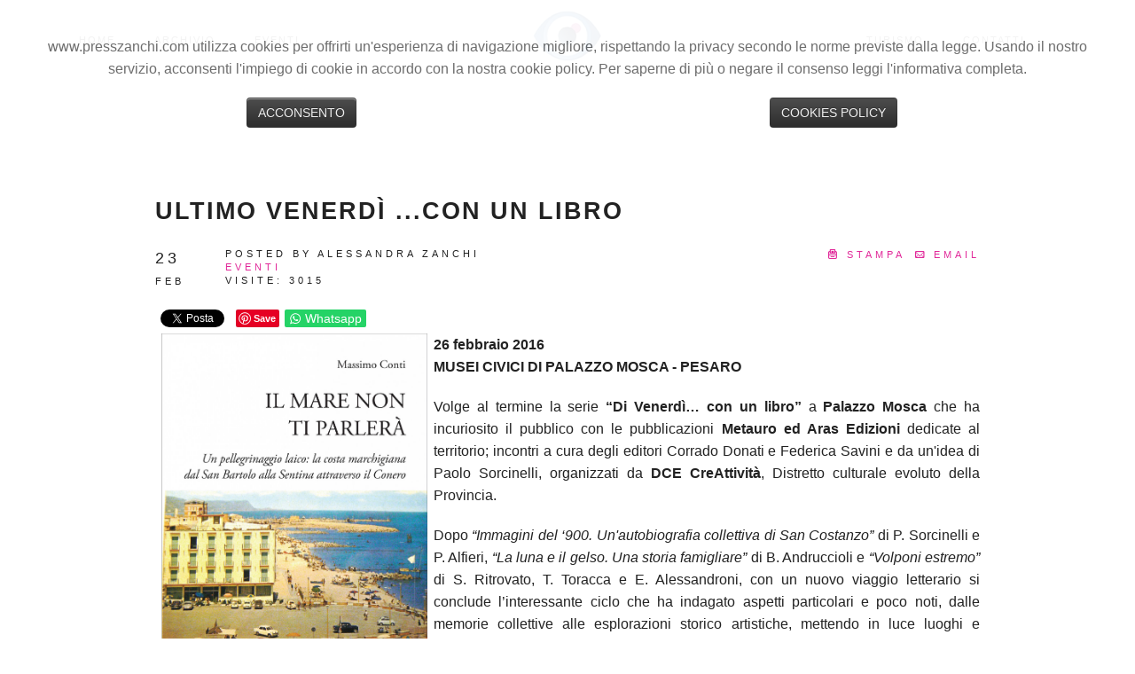

--- FILE ---
content_type: text/html; charset=utf-8
request_url: https://www.presszanchi.com/eventi-news-mostre-arte-design-fotografia/206-ultimo-venerdi-con-un-libro.html
body_size: 11960
content:

<!DOCTYPE html>
<head>

		
	<base href="https://www.presszanchi.com/eventi-news-mostre-arte-design-fotografia/206-ultimo-venerdi-con-un-libro.html" />
	<meta http-equiv="content-type" content="text/html; charset=utf-8" />
	<meta name="keywords" content="Pesaro, Marche, Provincia, territorio, incontri, Massimo Conti, Metauro e Aras Edizioni, DCE CreAttività, turismo, cultura, incontri, Palazzo Mosca, eventi" />
	<meta name="author" content="j!labs" />
	<meta name="viewport" content="width=device-width, initial-scale=1, maximum-scale=1" />
	<meta property="og:image" content="media/xt-adaptive-images/1382/images/Conti_Il_mare_non_ti_parlera.jpg" />
	<meta property="twitter:image" content="https://www.presszanchi.com/images/Conti_Il_mare_non_ti_parlera.jpg" />
	<meta property="og:title" content="ULTIMO VENERDÌ ...CON UN LIBRO" />
	<meta property="twitter:title" content="ULTIMO VENERDÌ ...CON UN LIBRO" />
	<meta property="og:description" content="Volge al termine la serie “Di Venerdì… con un libro” a Palazzo Mosca che ha incuriosito il pubblico con le pubblicazioni Metauro ed Aras Edizioni dedicate al territorio; incontri a cura degli editori Corrado Donati e Federica Savini e da un'idea di Paolo Sorcinelli, organizzati da DCE CreAttività, Distretto culturale evoluto della Provincia.

Dopo “Immagini del ‘900. Un'autobiografia collettiva di San Costanzo” di P. Sorcinelli e P. Alfieri, “La luna e il gelso. Una storia famigliare” di B. Andruccioli e “Volponi estremo” di S. Ritrovato, T. Toracca e E. Alessandroni, con un nuovo viaggio letterario si conclude l’interessante ciclo che ha indagato aspetti particolari e poco noti, dalle memorie collettive alle esplorazioni storico artistiche, mettendo in luce luoghi e personaggi marchigiani e pesaresi.
Venerdì 26 febbraio (h 17.30, ingresso libero) si presenta il quarto e ultimo libro: “IL MARE NON TI PARLERÀ Un pellegrinaggio laico: la costa marchigiana dal San Bartolo alla Sentina attraverso il Conero” di Massimo Conti; in dialogo con l'autore, sarà ospite Fabio Aiudi (MeMo Fano Sistema Bibliotecario Cometa) e durante l’incontro verrà proiettato il booktrailer a cura di Gianluca Vincenzetti (teatrodelleisole)." />
	<meta property="twitter:description" content="Volge al termine la serie “Di Venerdì… con un libro” a Palazzo Mosca che ha incuriosito il pubblico con le pubblicazioni Metauro ed Aras Edizioni dedicate al territorio; incontri a cura degli editori Corrado Donati e Federica Savini e da un'idea di Paolo Sorcinelli, organizzati da DCE CreAttività, Distretto culturale evoluto della Provincia.

Dopo “Immagini del ‘900. Un'autobiografia collettiva di San Costanzo” di P. Sorcinelli e P. Alfieri, “La luna e il gelso. Una storia famigliare” di B. Andruccioli e “Volponi estremo” di S. Ritrovato, T. Toracca e E. Alessandroni, con un nuovo viaggio letterario si conclude l’interessante ciclo che ha indagato aspetti particolari e poco noti, dalle memorie collettive alle esplorazioni storico artistiche, mettendo in luce luoghi e personaggi marchigiani e pesaresi.
Venerdì 26 febbraio (h 17.30, ingresso libero) si presenta il quarto e ultimo libro: “IL MARE NON TI PARLERÀ Un pellegrinaggio laico: la costa marchigiana dal San Bartolo alla Sentina attraverso il Conero” di Massimo Conti; in dialogo con l'autore, sarà ospite Fabio Aiudi (MeMo Fano Sistema Bibliotecario Cometa) e durante l’incontro verrà proiettato il booktrailer a cura di Gianluca Vincenzetti (teatrodelleisole)." />
	<meta name="description" content="Volge al termine la serie “Di Venerdì… con un libro” a Palazzo Mosca che ha incuriosito il pubblico con le pubblicazioni Metauro ed Aras Edizioni dedicate al territorio; incontri a cura degli editori Corrado Donati e Federica Savini e da un'idea di Paolo Sorcinelli, organizzati da DCE CreAttività, Distretto culturale evoluto della Provincia.

Dopo “Immagini del ‘900. Un'autobiografia collettiva di San Costanzo” di P. Sorcinelli e P. Alfieri, “La luna e il gelso. Una storia famigliare” di B. Andruccioli e “Volponi estremo” di S. Ritrovato, T. Toracca e E. Alessandroni, con un nuovo viaggio letterario si conclude l’interessante ciclo che ha indagato aspetti particolari e poco noti, dalle memorie collettive alle esplorazioni storico artistiche, mettendo in luce luoghi e personaggi marchigiani e pesaresi.
Venerdì 26 febbraio (h 17.30, ingresso libero) si presenta il quarto e ultimo libro: “IL MARE NON TI PARLERÀ Un pellegrinaggio laico: la costa marchigiana dal San Bartolo alla Sentina attraverso il Conero” di Massimo Conti; in dialogo con l'autore, sarà ospite Fabio Aiudi (MeMo Fano Sistema Bibliotecario Cometa) e durante l’incontro verrà proiettato il booktrailer a cura di Gianluca Vincenzetti (teatrodelleisole)." />
	<title>ULTIMO VENERDÌ ...CON UN LIBRO</title>
	<link href="/templates/barossa/images/apple-touch-icon.png" rel="apple-touch-icon" />
	<link href="/templates/barossa/images/apple-touch-icon-72x72.png" rel="apple-touch-icon" sizes="72x72" />
	<link href="/templates/barossa/images/apple-touch-icon-114x114.png" rel="apple-touch-icon" sizes="114x114" />
	<link href="/templates/barossa/favicon.ico" rel="shortcut icon" type="image/vnd.microsoft.icon" />
	<link href="https://www.presszanchi.com/plugins/content/fastsocialshare/style/style.css" rel="stylesheet" type="text/css" />
	<link href="/plugins/system/jce/css/content.css?badb4208be409b1335b815dde676300e" rel="stylesheet" type="text/css" />
	<link href="http://fonts.googleapis.com/css?family=Lato:100,300,400,700,900" rel="stylesheet" type="text/css" />
	<link href="http://fonts.googleapis.com/css?family=Petrona" rel="stylesheet" type="text/css" />
	<link href="/templates/barossa/css/foundation.css" rel="stylesheet" type="text/css" />
	<link href="/templates/barossa/css/typicons.min.css" rel="stylesheet" type="text/css" />
	<link href="/templates/barossa/css/style.css" rel="stylesheet" type="text/css" />
	<link href="/templates/barossa/css/responsive.css" rel="stylesheet" type="text/css" />
	<link href="/templates/barossa/css/colors/light.css" rel="stylesheet" type="text/css" />
	<link href="https://www.presszanchi.com/modules/mod_barossacontact/assets/style.css" rel="stylesheet" type="text/css" />
	<link href="/modules/mod_barossafolio/assets/css/reuze.css" rel="stylesheet" type="text/css" />
	<link href="https://www.presszanchi.com/plugins/system/fmalertcookies/assets/css/bootstrap.min.css" rel="stylesheet" type="text/css" />
	<link href="https://www.presszanchi.com/plugins/system/fmalertcookies/assets/css/custom.css" rel="stylesheet" type="text/css" />
	<style type="text/css">
#scrollToTop {
	cursor: pointer;
	font-size: 0.9em;
	position: fixed;
	text-align: center;
	z-index: 9999;
	-webkit-transition: background-color 0.2s ease-in-out;
	-moz-transition: background-color 0.2s ease-in-out;
	-ms-transition: background-color 0.2s ease-in-out;
	-o-transition: background-color 0.2s ease-in-out;
	transition: background-color 0.2s ease-in-out;

	background: #000000;
	color: #ffffff;
	border-radius: 7px;
	padding-left: 7px;
	padding-right: 7px;
	padding-top: 7px;
	padding-bottom: 7px;
	right: 20px; bottom: 20px;
}

#scrollToTop:hover {
	background: #cc1deb;
	color: #ffffff;
}

#scrollToTop > img {
	display: block;
	margin: 0 auto;
}body{font-family: $tpl_options->google_font_body_style, "Helvetica Neue","Helvetica",Helvetica,Arial,sans-serif;}.slider-tile .biline, .page-header .box-heading {font-family: 'Petrona';}
#hero:before { background-color: rgba(0,0,0,0.3); }
#feature:before { background-color: rgba(0,0,0,0.3); }
#content-bottom:before { background-color: rgba(0,0,0,0.3); }
section#footer:before { background-color: rgba(0,0,0,0.3); }
        .ac > article .col { float: left; padding: 0; width: '50'; }
	</style>
	<script type="application/json" class="joomla-script-options new">{"csrf.token":"f14050219bc0e578fe2449b334df6142","system.paths":{"root":"","base":""}}</script>
	<script src="/media/system/js/mootools-core.js?81239a6e5e571577daec67752d7c5cb8" type="text/javascript"></script>
	<script src="/media/system/js/core.js?81239a6e5e571577daec67752d7c5cb8" type="text/javascript"></script>
	<script src="/media/system/js/mootools-more.js?81239a6e5e571577daec67752d7c5cb8" type="text/javascript"></script>
	<script src="/media/plg_system_sl_scrolltotop/js/scrolltotop_mt.js" type="text/javascript"></script>
	<script src="/media/jui/js/jquery.min.js?81239a6e5e571577daec67752d7c5cb8" type="text/javascript"></script>
	<script src="/media/jui/js/jquery-noconflict.js?81239a6e5e571577daec67752d7c5cb8" type="text/javascript"></script>
	<script src="/media/jui/js/jquery-migrate.min.js?81239a6e5e571577daec67752d7c5cb8" type="text/javascript"></script>
	<script src="/media/jui/js/bootstrap.min.js?81239a6e5e571577daec67752d7c5cb8" type="text/javascript"></script>
	<script src="/templates/barossa/js/vendor/custom.modernizr.js" type="text/javascript"></script>
	<script type="text/javascript">
document.addEvent('domready', function() {
	new Skyline_ScrollToTop({
		'image':		'/images/scroll-to-top-3.png',
		'text':			'',
		'title':		'titolo',
		'className':	'scrollToTop',
		'duration':		500,
		'transition':	Fx.Transitions.linear
	});
});jQuery(function($){ initTooltips(); $("body").on("subform-row-add", initTooltips); function initTooltips (event, container) { container = container || document;$(container).find(".hasTooltip").tooltip({"html": true,"container": "body"});} });document.cookie='resolution='+Math.max(screen.width,screen.height)+'; path=/';

jQuery(document).ready(function() {
    
	// Contact Form Code
	jQuery('#contact-form .btn-wrapper').click(function(){
	
		var name = jQuery('#form-name').val();
		var email = jQuery('#form-email').val();
        var enable_captcha = 1;
        var captcha = jQuery('#form-captcha').val();
        var expect = 39;
		var message = jQuery('#form-message').val();
        var submitted = jQuery('#submitted').val();
		var error = 0;
		
		if(name === '' || email === '' || captcha === '' || message === '' ) {
			
            
            document.getElementById('alert').innerHTML = '<div class="details-error" class="text-white"><i class="typcn typcn-warning"></i> Error: Please ensure all fields are completed correctly</div>';
			jQuery('#alert .details-error').fadeIn(200);
            error = 1;
		}
		
		if (!(/(.+)@(.+){2,}\.(.+){2,}/.test(email))) {
            
            document.getElementById('alert').innerHTML = '<div class="details-error" class="text-white"><i class="typcn typcn-warning"></i> Error: Please ensure all fields are completed correctly</div>';
			jQuery('#alert .details-error').fadeIn(200);
			error = 1;
		}
        /* else {
            // if email is fine, then check captcha
            if (captcha !== expect) {
            
                document.getElementById('alert').innerHTML = '<div class="details-error" class="text-white"><i class="typcn typcn-warning"></i> Please enter the correct captcha</div>';
            	jQuery('#alert .details-error').fadeIn(200);
                error = 1;
            }
            
        } */
		
        var dataString = {
            'option'    : 'com_ajax',
            'module'    : 'barossacontact',
            'name'      : name,
            'email'     : email,
            'enable_captcha' : enable_captcha,
            'captcha'   : captcha,
            'message'   : message,
            'expect'    : expect,
            'submitted' : submitted,
            'format'    : 'raw'
        };
        //var dataString = 'name=' + name + '&email=' + email + '&captcha=' + captcha + '&text=' + message;

        if (error === 0) {
            jQuery.ajax({
                type: 'POST',
                data: dataString,
                success: function (response) {
                    //console.log(response);

                    if(response){
                        document.getElementById('alert').innerHTML = response;
                    }
                    //jQuery('#alert').fadeOut(1000);
                    jQuery('#alert').fadeIn(1000);
                },
                error: function(response) {
                    if(response){
                        document.getElementById('alert').innerHTML = response;
                    }
                }
            });
            return false;
        }
	
	});
});

	</script>
	<!--[if IE 8]>
<link rel="stylesheet" href="/modules/mod_barossafolio/assets/css/ie8.css" media="screen" />
<![endif]-->

	<!--[if IE 8]><html class="no-js lt-ie9" lang="en" > <![endif]-->
	<!--[if gt IE 8]><!--> <html class="no-js" lang="en" > <!--<![endif]-->
	
	<!-- Google site verification script here -->
		

	<!-- Google Analytic script here -->
		<script type="text/javascript">

    var _gaq = _gaq || [];
    _gaq.push(['_setAccount', 'UA-52992202-1']);
	_gaq.push(['_trackPageview']);

    (function() {
        var ga = document.createElement('script'); ga.type = 'text/javascript'; ga.async = true;
        ga.src = ('https:' == document.location.protocol ? 'https://ssl' : 'http://www') + '.google-analytics.com/ga.js';
        var s = document.getElementsByTagName('script')[0]; s.parentNode.insertBefore(ga, s);
    })();

	</script>
	
</head>

<body class=""><!--googleoff: all--><div class="cadre_alert_cookies" id="cadre_alert_cookies" style="opacity:0.95;text-align:center;position:fixed;z-index:10000;left: 0;right: 0; margin:0px;"><div class="cadre_inner_alert_cookies" style="display: inline-block;width: 100%;margin:auto;max-width:100%;background-color: #ffffff;border: 0px solid #eeeeee;"><div class="cadre_inner_texte_alert_cookies" style="display: inline-block;padding:40px;color: #666666"><div class="cadre_texte "><p><span style="font-size: 12pt;">www.presszanchi.com utilizza cookies per offrirti un'esperienza di navigazione migliore, rispettando la privacy secondo le norme previste dalla legge. Usando il nostro servizio, acconsenti l'impiego di cookie in accordo con la nostra cookie policy. Per saperne di pi&ugrave; o negare il consenso leggi l'informativa completa.</span></p></div><div class="cadre_bouton "><div class=" col-md-6 col-sm-6 btn_close" style="margin:0;text-align:center"><button onclick="CloseCadreAlertCookie();" style="color:#eeeeee" class="btn btn-inverse  popup-modal-dismiss">ACCONSENTO</button></div><div class=" col-md-6 col-sm-6 btn_readmore" style="margin:0;text-align:center"><a style="color:#eeeeee" class="btn btn-inverse  read_more" href="/policy.html">COOKIES POLICY</a></div></div></div></div></div><!--googleon: all--><script type="text/javascript">/*<![CDATA[*/var name = "fmalertcookies" + "=";var ca = document.cookie.split(";");var acceptCookie = false;for(var i=0; i<ca.length; i++) {var c = ca[i];while (c.charAt(0)==" ") c = c.substring(1);if (c.indexOf(name) == 0){ acceptCookie = true; document.getElementById("cadre_alert_cookies").style.display="none";}}if(!acceptCookie) { ;for(var i=0; i<ca.length; i++) {var c1 = ca[i];document.cookie= c1+'; expires=Thu, 01 Jan 1970 00:00:00 GMT; path=/';}}var d = new Date();d.setTime(d.getTime() + (30*(24*60*60*1000)));var expires_cookie = "expires="+d.toUTCString();function CloseCadreAlertCookie(){document.getElementById('cadre_alert_cookies').style.display='none'; document.cookie='fmalertcookies=true; '+expires_cookie+'; path=/';}/*]]>*/</script>

		<div id="loader"><div id="progress-bar"></div></div>
		
	<!-- Begin Navigation -->
	<section id="nav">
		
		<div class="row">
			
						<div class="large-4 columns">
				
<ul class="navigation hide-for-small">
<li class="item-128"><a href="/" >Home</a></li><li class="item-147"><a href="/cronologia-eventi.html" title="Achivio articoli">Archivio</a></li><li class="item-158"><a href="/conferenze-eventi-news-mostre-arte-design-fotografia.html" >Eventi</a></li></ul>

			</div>
						
			<div class="large-4 columns text-center">
				<a href="/">
										<img class="logo" src="/images/LogoOCCHIOk.jpg" alt="logo" />
									</a>
			</div>
			
						<div class="large-4 columns">
				
<ul class="navigation hide-for-small">
<li class="item-145"><a href="/turismo-arte-cultura-marche-urbino.html" >Turismo</a></li><li class="item-142"><a class="scroll" href="#footer" >Contatti</a></li></ul>

			</div>
						
			<div class="open-menu show-for-small right"><i class="typcn typcn-th-menu"></i></div>
		</div>
		
		<div class="row">
			<div class="large-12 columns mobile-nav">
				
<ul class="navigation">
<li class="item-145"><a href="/turismo-arte-cultura-marche-urbino.html" >Turismo</a></li><li class="item-142"><a class="scroll" href="#footer" >Contatti</a></li></ul>

<ul class="navigation">
<li class="item-128"><a href="/" >Home</a></li><li class="item-147"><a href="/cronologia-eventi.html" title="Achivio articoli">Archivio</a></li><li class="item-158"><a href="/conferenze-eventi-news-mostre-arte-design-fotografia.html" >Eventi</a></li></ul>

			</div>
		</div>

	</section>
	<!-- End Navigation -->	


		<!--<section class="pad-large"></section>-->
		

	
	
	
	
	<!-- Begin Services section -->
	
	
	
	
	<!-- begin Main blog/content section -->
		<section id="main" class="content">

			
					<!-- Component section -->
			
			<!-- For login layout in users component -->
						
			
				<!-- component start here -->
				<div class="row pad-small"><div class="large-8 large-centered columns text-center">
<div id="system-message-container" class="reveal-modal tiny">
</div></div></div>
				
				
<div class="post ">

		
		<div class="no-big-image"></div>
		

	
	

	<div class="row">
		<div class="large-9 large-centered small-uncentered columns">
	
						<div class="post-title">
				<h2>
										<a href="/eventi-news-mostre-arte-design-fotografia/206-ultimo-venerdi-con-un-libro.html">ULTIMO VENERDÌ ...CON UN LIBRO</a>
									</h2>
				
							</div>
					
				
												
					
			<div class="post-meta">
				<div class="row">
					
										<div class="large-1 columns">
						<span class="date">
													
															23								<br/><small>Feb</small>
																					</span>
					</div>
										
					<div class="large-7 columns">
						
						Posted by Alessandra Zanchi			
															
												
												
																						<br/><a href="/eventi-news-mostre-arte-design-fotografia.html">Eventi</a>													
									
									
													<br />Visite: 3015											</div>
					
					<div class="large-4 columns">
						
												<ul class="actions">
					
																				<li class="print-icon"><a href="/eventi-news-mostre-arte-design-fotografia/206-ultimo-venerdi-con-un-libro.html?tmpl=component&amp;print=1&amp;layout=default" title="Stampa articolo < ULTIMO VENERDÌ ...CON UN LIBRO >" onclick="window.open(this.href,'win2','status=no,toolbar=no,scrollbars=yes,titlebar=no,menubar=no,resizable=yes,width=640,height=480,directories=no,location=no'); return false;" rel="nofollow">			<span class="icon-print" aria-hidden="true"></span>
		Stampa	</a></li>
									
														<li class="email-icon"><a href="/component/mailto/?tmpl=component&amp;template=barossa&amp;link=578208333758816451240128f2da7666e68aec35" title="Invia via Email questo link ad un amico" onclick="window.open(this.href,'win2','width=400,height=450,menubar=yes,resizable=yes'); return false;" rel="nofollow">			<span class="icon-envelope" aria-hidden="true"></span>
		Email	</a></li>
									
									
								
						</ul>
											</div>
					
				</div><!-- end row-->
			</div><!-- end post-meta -->
			

			<div class="post-body">

				
						
									<div class="fastsocialshare_container fastsocialshare-align-left"><div class="fastsocialshare-subcontainer"><script>
					var loadAsyncDeferredFacebook = function() {
						(function(d, s, id) {
						  var js, fjs = d.getElementsByTagName(s)[0];
						  if (d.getElementById(id)) return;
						  js = d.createElement(s); js.id = id;
						  js.src = "//connect.facebook.net/it_IT/sdk.js#xfbml=1&version=v3.0";
						  fjs.parentNode.insertBefore(js, fjs);
						}(document, 'script', 'facebook-jssdk'));
					}
	
			  		if (window.addEventListener)
						window.addEventListener("load", loadAsyncDeferredFacebook, false);
					else if (window.attachEvent)
						window.attachEvent("onload", loadAsyncDeferredFacebook);
					else
				  		window.onload = loadAsyncDeferredFacebook;
					</script>
					<div class="fastsocialshare-share-fbsh fb-shareme-core">
					<div class="fb-share-button fb-shareme-core"
						data-href="http://www.presszanchi.com/eventi-news-mostre-arte-design-fotografia/206-ultimo-venerdi-con-un-libro.html"
						data-layout="button"
						data-size="small">
					</div></div><div class="fastsocialshare-share-tw">
						<a href="https://twitter.com/intent/tweet" data-dnt="true" class="twitter-share-button"  data-text="ULTIMO VENERD&Igrave; ...CON UN LIBRO" data-count="horizontal" data-via="" data-url="http://www.presszanchi.com/eventi-news-mostre-arte-design-fotografia/206-ultimo-venerdi-con-un-libro.html" data-lang="it"></a>
						</div>
						<script>
							var loadAsyncDeferredTwitter =  function() {
	            						var d = document;
	            						var s = 'script';
	            						var id = 'twitter-wjs';
					            		var js,fjs=d.getElementsByTagName(s)[0],p=/^http:/.test(d.location)?'http':'https';if(!d.getElementById(id)){
						        		js=d.createElement(s);js.id=id;js.src=p+'://platform.twitter.com/widgets.js';fjs.parentNode.insertBefore(js,fjs);}
					        		}
						
							if (window.addEventListener)
								window.addEventListener("load", loadAsyncDeferredTwitter, false);
							else if (window.attachEvent)
								window.attachEvent("onload", loadAsyncDeferredTwitter);
							else
								window.onload = loadAsyncDeferredTwitter;
						</script><div class="fastsocialshare-share-lin">
						<script type="text/javascript">
							var loadAsyncDeferredLinkedin =  function() {
								var po = document.createElement('script');
								po.type = 'text/javascript';
								po.async = true;
								po.src = 'https://platform.linkedin.com/in.js';
								po.innerHTML = 'lang: it_IT';
								var s = document.getElementsByTagName('script')[0];
								s.parentNode.insertBefore(po, s);
							};
		
							 if (window.addEventListener)
							  window.addEventListener("load", loadAsyncDeferredLinkedin, false);
							else if (window.attachEvent)
							  window.attachEvent("onload", loadAsyncDeferredLinkedin);
							else
							  window.onload = loadAsyncDeferredLinkedin;
						</script>
						<script type="in/share" data-url="http://www.presszanchi.com/eventi-news-mostre-arte-design-fotografia/206-ultimo-venerdi-con-un-libro.html" data-counter="none"></script>
						</div><div class="fastsocialshare-share-pinterest">
						<a href="//www.pinterest.com/pin/create/button/" data-pin-do="buttonBookmark"  data-pin-color="red"><img src="//assets.pinterest.com/images/pidgets/pinit_fg_en_rect_red_20.png" alt="Pin It" /></a>
						<script type="text/javascript">
							(function (w, d, load) {
							 var script, 
							 first = d.getElementsByTagName('SCRIPT')[0],  
							 n = load.length, 
							 i = 0,
							 go = function () {
							   for (i = 0; i < n; i = i + 1) {
							     script = d.createElement('SCRIPT');
							     script.type = 'text/javascript';
							     script.async = true;
							     script.src = load[i];
							     first.parentNode.insertBefore(script, first);
							   }
							 }
							 if (w.attachEvent) {
							   w.attachEvent('onload', go);
							 } else {
							   w.addEventListener('load', go, false);
							 }
							}(window, document, 
							 ['//assets.pinterest.com/js/pinit.js']
							));    
							</script>
						</div><div class="fastsocialshare-share-whatsapp">
    					<a style="text-decoration:none; border-radius: 2px; padding:2px 5px; font-size:14px; background-color:#25d366; color:#ffffff !important;" onclick="window.open('https://api.whatsapp.com/send?text=http%3A%2F%2Fwww.presszanchi.com%2Feventi-news-mostre-arte-design-fotografia%2F206-ultimo-venerdi-con-un-libro.html - ULTIMO%20VENERD%C3%8C%20...CON%20UN%20LIBRO','whatsappshare','width=640,height=480')" href="javascript:void(0)"><span class='fastsocialshare-share-whatsappicon'  style='margin-right:4px'><svg style="vertical-align:text-bottom" fill="#fff" preserveAspectRatio="xMidYMid meet" height="1em" width="1em" viewBox="0 2 40 40"><g><path d="m25 21.7q0.3 0 2.2 1t2 1.2q0 0.1 0 0.3 0 0.8-0.4 1.7-0.3 0.9-1.6 1.5t-2.2 0.6q-1.3 0-4.3-1.4-2.2-1-3.8-2.6t-3.3-4.2q-1.6-2.3-1.6-4.3v-0.2q0.1-2 1.7-3.5 0.5-0.5 1.2-0.5 0.1 0 0.4 0t0.4 0.1q0.4 0 0.6 0.1t0.3 0.6q0.2 0.5 0.8 2t0.5 1.7q0 0.5-0.8 1.3t-0.7 1q0 0.2 0.1 0.3 0.7 1.7 2.3 3.1 1.2 1.2 3.3 2.2 0.3 0.2 0.5 0.2 0.4 0 1.2-1.1t1.2-1.1z m-4.5 11.9q2.8 0 5.4-1.1t4.5-3 3-4.5 1.1-5.4-1.1-5.5-3-4.5-4.5-2.9-5.4-1.2-5.5 1.2-4.5 2.9-2.9 4.5-1.2 5.5q0 4.5 2.7 8.2l-1.7 5.2 5.4-1.8q3.5 2.4 7.7 2.4z m0-30.9q3.4 0 6.5 1.4t5.4 3.6 3.5 5.3 1.4 6.6-1.4 6.5-3.5 5.3-5.4 3.6-6.5 1.4q-4.4 0-8.2-2.1l-9.3 3 3-9.1q-2.4-3.9-2.4-8.6 0-3.5 1.4-6.6t3.6-5.3 5.3-3.6 6.6-1.4z"></path></g></svg></span><span class='fastsocialshare-share-whatsapptext'>Whatsapp</span></a>
						</div></div></div><p><strong><img src="/media/xt-adaptive-images/1382/images/Conti_Il_mare_non_ti_parlera.jpg" alt="Conti Il mare non ti parlera" width="300" height="430" style="margin-right: 7px; margin-bottom: 7px; margin-left: 7px; float: left;" />26 febbraio 2016</strong><br /><strong>MUSEI CIVICI DI PALAZZO MOSCA - PESARO</strong></p>
<p style="text-align: justify;">Volge al termine la serie <strong>&ldquo;Di Venerd&igrave;&hellip; con un libro&rdquo; </strong>a<strong> Palazzo Mosca</strong> che ha incuriosito il pubblico con le pubblicazioni <strong>Metauro ed Aras Edizioni</strong> dedicate al territorio; incontri a cura degli editori Corrado Donati e Federica Savini e da un'idea di Paolo Sorcinelli, organizzati da <strong>DCE CreAttivit&agrave;</strong>, Distretto culturale evoluto della Provincia.</p>
<p style="text-align: justify;">Dopo <em>&ldquo;Immagini del &lsquo;900. Un'autobiografia collettiva di San Costanzo&rdquo;</em> di P. Sorcinelli e P. Alfieri,<em> &ldquo;La luna e il gelso. Una storia famigliare&rdquo;</em> di B. Andruccioli e <em>&ldquo;Volponi estremo&rdquo;</em> di S. Ritrovato, T. Toracca e E. Alessandroni, con un nuovo viaggio letterario si conclude l&rsquo;interessante ciclo che ha indagato aspetti particolari e poco noti, dalle memorie collettive alle esplorazioni storico artistiche, mettendo in luce luoghi e personaggi marchigiani e pesaresi.</p>
<p style="text-align: justify;"><strong>Venerd&igrave; 26 febbraio</strong> (h 17.30, ingresso libero) si presenta il quarto e ultimo libro:<strong><em> &ldquo;IL MARE NON TI PARLER&Agrave; Un pellegrinaggio laico: la costa marchigiana dal San Bartolo alla Sentina attraverso il Conero&rdquo;</em></strong> di <strong>Massimo Conti</strong>; in dialogo con l'autore, sar&agrave; ospite Fabio Aiudi (MeMo Fano Sistema Bibliotecario Cometa) e durante l&rsquo;incontro verr&agrave; proiettato il booktrailer a cura di Gianluca Vincenzetti (teatrodelleisole).</p>
<p>On the road again. Anzi no. Conti, scrittore e camminatore, non batte strade conosciute. Dopo aver raggiunto il cuore delle Marche sul solco di un&rsquo;arteria atrofizzata, la ferrovia abbandonata Metaurense, ecco che ne lambisce temerariamente il fianco, quello dolce e aspro, bagnato dall&rsquo;Adriatico. Ne esce un portolano insolito, da Gabicce a Porto d&rsquo;Ascoli, stilato da terra e misurato dai propri passi, con uno sguardo al litorale stretto fra mare e monti, sotto uno sguardo stupito e indignato che non fa sconti alle bellezze che lo esaltano e alle brutture che lo deprimono. Viaggio ancorato nel presente e insieme memoriale, sospeso fra le epifanie del presente e del passato, testimoni di un&rsquo;umanit&agrave;, che fa sentire, spesso inascoltata, la propria voce.</p>
<p><strong>INFO <a href="http://www.pesaromusei.it/dettaglio_evento.asp?id=363">PESARO MUSEI</a></strong></p> 		
											
							</div><!-- end post-body class -->
	
		</div><!-- end columns -->
	</div><!-- end row -->

</div><!-- end post -->
				
			<!-- For login layout in users component -->
						
			
			<!-- end component section -->
				
				
	</section>

		<!-- end main section -->
	
	<!-- Call modules published in sidebar-l, sidebar-m and sidebar-r position here -->
		<aside class="sidebar">
		<div class="row">
			<div class="large-9 large-centered columns">
				<div class="row">
								<div class="large-4 columns">
					
		<div class="module ">
					<h3>Notizie Recenti</h3>
		
<div class="ac image-left" typeof="Article">

		
			<article>
	
								<div class="image-feat" property="image" style="width:40;"> 
			
			<a class="screen-roll" href="/eventi-news-mostre-arte-design-fotografia/381-incontri-con-i-fotografi-gennaio-wpy-61.html">
				<span></span>
				<img src="https://www.presszanchi.com/images/barossafolio/thumbs-129/c_40x40_Luca_Eberle_10_gennaio.jpg" alt="img alt" alt="img alt" title="img alt" />			</a> 
			<!--<p class="caption">This is a small image caption, 25 words or less is best.</p>-->
						</div>
			
		
					<header> 
				<a href="/eventi-news-mostre-arte-design-fotografia/381-incontri-con-i-fotografi-gennaio-wpy-61.html"><h4 property="headline">INCONTRI CON I FOTOGRAFI gennaio WPY 61</h4></a>				<h6 property="keywords"><a href="/eventi-news-mostre-arte-design-fotografia.html">Eventi</a></h6>			</header>

			
					
		</article>
	
		
			<article>
	
								<div class="image-feat" property="image" style="width:40;"> 
			
			<a class="screen-roll" href="/eventi-news-mostre-arte-design-fotografia/379-andrea-dominizi-ospite-al-wpy-milano.html">
				<span></span>
				<img src="https://www.presszanchi.com/images/barossafolio/thumbs-129/c_40x40_03__Andrea_Dominizi_courtesy_Wildlife_Photographer_of_the_Year.jpg" alt="img alt" alt="img alt" title="img alt" />			</a> 
			<!--<p class="caption">This is a small image caption, 25 words or less is best.</p>-->
						</div>
			
		
					<header> 
				<a href="/eventi-news-mostre-arte-design-fotografia/379-andrea-dominizi-ospite-al-wpy-milano.html"><h4 property="headline">ANDREA DOMINIZI ospite al WPY Milano</h4></a>				<h6 property="keywords"><a href="/eventi-news-mostre-arte-design-fotografia.html">Eventi</a></h6>			</header>

			
					
		</article>
	
		
			<article>
	
								<div class="image-feat" property="image" style="width:40;"> 
			
			<a class="screen-roll" href="/eventi-news-mostre-arte-design-fotografia/380-incontro-con-francesco-tomasinelli-al-wpy-milano.html">
				<span></span>
				<img src="https://www.presszanchi.com/images/barossafolio/thumbs-129/c_40x40_LIBRO_Francesco_Tomasinelli.jpg" alt="img alt" alt="img alt" title="img alt" />			</a> 
			<!--<p class="caption">This is a small image caption, 25 words or less is best.</p>-->
						</div>
			
		
					<header> 
				<a href="/eventi-news-mostre-arte-design-fotografia/380-incontro-con-francesco-tomasinelli-al-wpy-milano.html"><h4 property="headline">Incontro con Francesco Tomasinelli al WPY 61</h4></a>				<h6 property="keywords"><a href="/eventi-news-mostre-arte-design-fotografia.html">Eventi</a></h6>			</header>

			
					
		</article>
	
		
			<article>
	
								<div class="image-feat" property="image" style="width:40;"> 
			
			<a class="screen-roll" href="/eventi-news-mostre-arte-design-fotografia/377-ceramiche-molaroni-il-gesto-fedele.html">
				<span></span>
				<img src="https://www.presszanchi.com/images/barossafolio/thumbs-129/c_40x40_Locandina_MOLARONI_Casa_Bucci.jpg" alt="img alt" alt="img alt" title="img alt" />			</a> 
			<!--<p class="caption">This is a small image caption, 25 words or less is best.</p>-->
						</div>
			
		
					<header> 
				<a href="/eventi-news-mostre-arte-design-fotografia/377-ceramiche-molaroni-il-gesto-fedele.html"><h4 property="headline">CERAMICHE MOLARONI: il gesto fedele</h4></a>				<h6 property="keywords"><a href="/eventi-news-mostre-arte-design-fotografia.html">Eventi</a></h6>			</header>

			
					
		</article>
	
		
			<article>
	
								<div class="image-feat" property="image" style="width:40;"> 
			
			<a class="screen-roll" href="/eventi-news-mostre-arte-design-fotografia/376-wildlife-photographer-of-the-year-61-a-milano-vincitori.html">
				<span></span>
				<img src="https://www.presszanchi.com/images/barossafolio/thumbs-129/c_40x40_14__Wim_van_den_Heever_courtesy_Wildlife_Photographer_of_the_Year.jpg" alt="img alt" alt="img alt" title="img alt" />			</a> 
			<!--<p class="caption">This is a small image caption, 25 words or less is best.</p>-->
						</div>
			
		
					<header> 
				<a href="/eventi-news-mostre-arte-design-fotografia/376-wildlife-photographer-of-the-year-61-a-milano-vincitori.html"><h4 property="headline">&quot;WILDLIFE PHOTOGRAPHER OF THE YEAR&quot; 61 A MILANO - Vincitori</h4></a>				<h6 property="keywords"><a href="/eventi-news-mostre-arte-design-fotografia.html">Eventi</a></h6>			</header>

			
					
		</article>
	
	
</div>

		</div>

	
				</div>
								
								<div class="large-4 columns">
					
		<div class="module ">
					<h3>In evidenza</h3>
		
<div class="ac image-left" typeof="Article">

		
			<article>
	
								<div class="image-feat" property="image" style="width:40;"> 
			
			<a class="screen-roll" href="/eventi-news-mostre-arte-design-fotografia/377-ceramiche-molaroni-il-gesto-fedele.html">
				<span></span>
				<img src="https://www.presszanchi.com/images/barossafolio/thumbs-128/c_40x40_Locandina_MOLARONI_Casa_Bucci.jpg" alt="img alt" alt="img alt" title="img alt" />			</a> 
			<!--<p class="caption">This is a small image caption, 25 words or less is best.</p>-->
						</div>
			
		
					<header> 
				<a href="/eventi-news-mostre-arte-design-fotografia/377-ceramiche-molaroni-il-gesto-fedele.html"><h4 property="headline">CERAMICHE MOLARONI: il gesto fedele</h4></a>				<h6 property="keywords"><a href="/eventi-news-mostre-arte-design-fotografia.html">Eventi</a></h6>			</header>

			
					
		</article>
	
		
			<article>
	
								<div class="image-feat" property="image" style="width:40;"> 
			
			<a class="screen-roll" href="/eventi-news-mostre-arte-design-fotografia/376-wildlife-photographer-of-the-year-61-a-milano-vincitori.html">
				<span></span>
				<img src="https://www.presszanchi.com/images/barossafolio/thumbs-128/c_40x40_14__Wim_van_den_Heever_courtesy_Wildlife_Photographer_of_the_Year.jpg" alt="img alt" alt="img alt" title="img alt" />			</a> 
			<!--<p class="caption">This is a small image caption, 25 words or less is best.</p>-->
						</div>
			
		
					<header> 
				<a href="/eventi-news-mostre-arte-design-fotografia/376-wildlife-photographer-of-the-year-61-a-milano-vincitori.html"><h4 property="headline">&quot;WILDLIFE PHOTOGRAPHER OF THE YEAR&quot; 61 A MILANO - Vincitori</h4></a>				<h6 property="keywords"><a href="/eventi-news-mostre-arte-design-fotografia.html">Eventi</a></h6>			</header>

			
					
		</article>
	
		
			<article>
	
								<div class="image-feat" property="image" style="width:40;"> 
			
			<a class="screen-roll" href="/eventi-news-mostre-arte-design-fotografia/373-wildlife-photographer-of-the-year-61-a-milano-anteprima.html">
				<span></span>
				<img src="https://www.presszanchi.com/images/barossafolio/thumbs-128/c_40x40_08__Gabriella_Comi_Wildlife_Photographer_of_the_Year_BB.jpg" alt="img alt" alt="img alt" title="img alt" />			</a> 
			<!--<p class="caption">This is a small image caption, 25 words or less is best.</p>-->
						</div>
			
		
					<header> 
				<a href="/eventi-news-mostre-arte-design-fotografia/373-wildlife-photographer-of-the-year-61-a-milano-anteprima.html"><h4 property="headline">&quot;WILDLIFE PHOTOGRAPHER OF THE YEAR&quot; 61 A MILANO - Anteprima</h4></a>				<h6 property="keywords"><a href="/eventi-news-mostre-arte-design-fotografia.html">Eventi</a></h6>			</header>

			
					
		</article>
	
	
</div>

		</div>

	
				</div>
								
								<div class="large-4 columns">
					
		<div class="module ">
					<h3>Portfolio</h3>
		
<div class="artgallery">
	<ul>

		
		
					<li>
			<a class="screen-roll" href="/eventi-news-mostre-arte-design-fotografia/14-lavori/collaborazioni/378-casa-bucci-pesaro.html">
				<span></span>
				<img src="https://www.presszanchi.com/images/barossafolio/thumbs-130/c_50x50_Locandina_MOLARONI_Casa_Bucci.jpg" alt="img alt" alt="img alt" title="img alt" />			</a> 
			<!--<p class="caption">This is a small image caption, 25 words or less is best.</p>-->
			</li>
		
		
		
		
		
					<li>
			<a class="screen-roll" href="/eventi-news-mostre-arte-design-fotografia/14-lavori/collaborazioni/365-comune-di-cagli.html">
				<span></span>
				<img src="https://www.presszanchi.com/images/barossafolio/thumbs-130/c_50x50_GIOVANNI_TERMINI_Come_la_metti_sta.jpg" alt="img alt" alt="img alt" title="img alt" />			</a> 
			<!--<p class="caption">This is a small image caption, 25 words or less is best.</p>-->
			</li>
		
		
		
		
		
					<li>
			<a class="screen-roll" href="/eventi-news-mostre-arte-design-fotografia/14-lavori/collaborazioni/350-museo-nazionale-rossini.html">
				<span></span>
				<img src="https://www.presszanchi.com/images/barossafolio/thumbs-130/c_50x50_museo_nazionale_rossini_ph_luigi_angelucci_202_T.jpg" alt="MUSEO NAZIONALE ROSSINI" alt="MUSEO NAZIONALE ROSSINI" title="MUSEO NAZIONALE ROSSINI image" />			</a> 
			<!--<p class="caption">This is a small image caption, 25 words or less is best.</p>-->
			</li>
		
		
		
		
		
					<li>
			<a class="screen-roll" href="/eventi-news-mostre-arte-design-fotografia/14-lavori/collaborazioni/7-pesaro-musei-civici-arte-cultura.html">
				<span></span>
				<img src="https://www.presszanchi.com/images/barossafolio/thumbs-130/c_50x50_MUSEICIVICI.jpg" alt="Musei civici - Pesaro" alt="Musei civici - Pesaro" title=" PESARO MUSEI image" />			</a> 
			<!--<p class="caption">This is a small image caption, 25 words or less is best.</p>-->
			</li>
		
		
		
		
		
					<li>
			<a class="screen-roll" href="/eventi-news-mostre-arte-design-fotografia/14-lavori/collaborazioni/336-comune-di-siena.html">
				<span></span>
				<img src="https://www.presszanchi.com/images/barossafolio/thumbs-130/c_50x50_01_T.jpg" alt="COMUNE DI SIENA" alt="COMUNE DI SIENA" title="COMUNE DI SIENA image" />			</a> 
			<!--<p class="caption">This is a small image caption, 25 words or less is best.</p>-->
			</li>
		
		
		
		
		
					<li>
			<a class="screen-roll" href="/eventi-news-mostre-arte-design-fotografia/14-lavori/collaborazioni/337-passaggi-festival-fano-pu.html">
				<span></span>
				<img src="https://www.presszanchi.com/images/barossafolio/thumbs-130/c_50x50_Passaggifestival_2022.jpg" alt="PASSAGGI FESTIVAL - FANO (PU)" alt="PASSAGGI FESTIVAL - FANO (PU)" title="PASSAGGI FESTIVAL - FANO (PU) image" />			</a> 
			<!--<p class="caption">This is a small image caption, 25 words or less is best.</p>-->
			</li>
		
		
		
		
		
					<li>
			<a class="screen-roll" href="/eventi-news-mostre-arte-design-fotografia/14-lavori/collaborazioni/324-carlo-zoli.html">
				<span></span>
				<img src="https://www.presszanchi.com/images/barossafolio/thumbs-130/c_50x50_CARLO_ZOLI_Q.jpg" alt="CARLO ZOLI" alt="CARLO ZOLI" title="CARLO ZOLI image" />			</a> 
			<!--<p class="caption">This is a small image caption, 25 words or less is best.</p>-->
			</li>
		
		
		
		
		
					<li>
			<a class="screen-roll" href="/eventi-news-mostre-arte-design-fotografia/14-lavori/collaborazioni/320-fondazione-pescheria-centro-arti-visive.html">
				<span></span>
				<img src="https://www.presszanchi.com/images/barossafolio/thumbs-130/c_50x50_Pescheria.jpg" alt="FONDAZIONE PESCHERIA - CENTRO ARTI VISIVE" alt="FONDAZIONE PESCHERIA - CENTRO ARTI VISIVE" title="FONDAZIONE PESCHERIA - CENTRO ARTI VISIVE image" />			</a> 
			<!--<p class="caption">This is a small image caption, 25 words or less is best.</p>-->
			</li>
		
		
		
		
		
					<li>
			<a class="screen-roll" href="/eventi-news-mostre-arte-design-fotografia/14-lavori/collaborazioni/9-above-beyond.html">
				<span></span>
				<img src="https://www.presszanchi.com/images/barossafolio/thumbs-130/c_50x50_Locandina_WPY_2023-nero.jpg" alt="WILDLIFE PHOTOGRAPHER OF THE YEAR" alt="WILDLIFE PHOTOGRAPHER OF THE YEAR" title="WILDLIFE PHOTOGRAPHER OF THE YEAR image" />			</a> 
			<!--<p class="caption">This is a small image caption, 25 words or less is best.</p>-->
			</li>
		
		
		
		
		
					<li>
			<a class="screen-roll" href="/eventi-news-mostre-arte-design-fotografia/14-lavori/collaborazioni/286-simbiosi.html">
				<span></span>
				<img src="https://www.presszanchi.com/images/barossafolio/thumbs-130/c_50x50__WG94806.jpg" alt="SIMBIOSI" alt="SIMBIOSI" title="SIMBIOSI image" />			</a> 
			<!--<p class="caption">This is a small image caption, 25 words or less is best.</p>-->
			</li>
		
		
		
		
		
					<li>
			<a class="screen-roll" href="/eventi-news-mostre-arte-design-fotografia/14-lavori/collaborazioni/252-villa-reale-di-monza.html">
				<span></span>
				<img src="https://www.presszanchi.com/images/barossafolio/thumbs-130/c_50x50_20171116_135334.jpg" alt="Nuova Villa Reale di Monza" alt="Nuova Villa Reale di Monza" title="Nuova Villa Reale di Monza image" />			</a> 
			<!--<p class="caption">This is a small image caption, 25 words or less is best.</p>-->
			</li>
		
		
		
		
		
					<li>
			<a class="screen-roll" href="/eventi-news-mostre-arte-design-fotografia/14-lavori/collaborazioni/240-comune-di-cento.html">
				<span></span>
				<img src="https://www.presszanchi.com/images/barossafolio/thumbs-130/c_50x50_Rocca_di_Cento.jpg" alt="COMUNE DI CENTO" alt="COMUNE DI CENTO" title="COMUNE DI CENTO image" />			</a> 
			<!--<p class="caption">This is a small image caption, 25 words or less is best.</p>-->
			</li>
		
		
		
		
		
					<li>
			<a class="screen-roll" href="/eventi-news-mostre-arte-design-fotografia/14-lavori/collaborazioni/222-con-fine-art.html">
				<span></span>
				<img src="https://www.presszanchi.com/images/barossafolio/thumbs-130/c_50x50_LOC.jpg" alt="CON-FINE ART" alt="CON-FINE ART" title="CON-FINE ART image" />			</a> 
			<!--<p class="caption">This is a small image caption, 25 words or less is best.</p>-->
			</li>
		
		
		
		
		
					<li>
			<a class="screen-roll" href="/eventi-news-mostre-arte-design-fotografia/14-lavori/collaborazioni/93-con-fine-edizioni.html">
				<span></span>
				<img src="https://www.presszanchi.com/images/barossafolio/thumbs-130/c_50x50_CopertinaFronte_IngressoLabirinto2016.jpg" alt="CON-FINE EDIZIONI" alt="CON-FINE EDIZIONI" title="CON-FINE EDIZIONI image" />			</a> 
			<!--<p class="caption">This is a small image caption, 25 words or less is best.</p>-->
			</li>
		
		
		
		
		
					<li>
			<a class="screen-roll" href="/eventi-news-mostre-arte-design-fotografia/14-lavori/collaborazioni/21-tenuta-agriturismo-marche-urbino-montefeltro.html">
				<span></span>
				<img src="https://www.presszanchi.com/images/barossafolio/thumbs-130/c_50x50_TENUTASantiGiacomoFilippo.jpg" alt="TENUTA SANTI GIACOMO E FILIPPO" alt="TENUTA SANTI GIACOMO E FILIPPO" title="TENUTA SANTI GIACOMO E FILIPPO image" />			</a> 
			<!--<p class="caption">This is a small image caption, 25 words or less is best.</p>-->
			</li>
		
		
		
		
		
					<li>
			<a class="screen-roll" href="/eventi-news-mostre-arte-design-fotografia/14-lavori/collaborazioni/24-hangartfest-festifal-pesarese-cultura.html">
				<span></span>
				<img src="https://www.presszanchi.com/images/barossafolio/thumbs-130/c_50x50_H-Fest_locandina.jpg" alt="Musei civici - Pesaro" alt="Musei civici - Pesaro" title="HANGARTFEST image" />			</a> 
			<!--<p class="caption">This is a small image caption, 25 words or less is best.</p>-->
			</li>
		
		
		
		
		
					<li>
			<a class="screen-roll" href="/eventi-news-mostre-arte-design-fotografia/14-lavori/collaborazioni/179-filarmonica-gioachino-rossini.html">
				<span></span>
				<img src="https://www.presszanchi.com/images/barossafolio/thumbs-130/c_50x50_FGR.jpg" alt="FILARMONICA GIOACHINO ROSSINI / PESARO-ITALY" alt="FILARMONICA GIOACHINO ROSSINI / PESARO-ITALY" title="FILARMONICA GIOACHINO ROSSINI / PESARO-ITALY image" />			</a> 
			<!--<p class="caption">This is a small image caption, 25 words or less is best.</p>-->
			</li>
		
		
		
		
		
					<li>
			<a class="screen-roll" href="/eventi-news-mostre-arte-design-fotografia/14-lavori/collaborazioni/94-ma-design.html">
				<span></span>
				<img src="https://www.presszanchi.com/images/barossafolio/thumbs-130/c_50x50_Segnaletica.jpg" alt="ma:design" alt="ma:design" title="ma:design image" />			</a> 
			<!--<p class="caption">This is a small image caption, 25 words or less is best.</p>-->
			</li>
		
		
		
		
		
					<li>
			<a class="screen-roll" href="/eventi-news-mostre-arte-design-fotografia/14-lavori/collaborazioni/231-altre-collaborazioni.html">
				<span></span>
				<img src="https://www.presszanchi.com/images/barossafolio/thumbs-130/c_50x50_INEDITO_Senza_titolo_Maiolica_trafilata_e_metallizzata_1971-72_cm27diam_x_66h_part_photo_Ezio_Foschini.JPG" alt="ALTRE COLLABORAZIONI" alt="ALTRE COLLABORAZIONI" title="ALTRE COLLABORAZIONI image" />			</a> 
			<!--<p class="caption">This is a small image caption, 25 words or less is best.</p>-->
			</li>
		
		
		
	
	</ul>
	<div class="clearfix"></div>
</div>

		</div>

	    
		
		<div class="module-content"><div class="search ">
    <form action="/eventi-news-mostre-arte-design-fotografia.html" method="post" class="form-inline">
    		<div class="row collapse"><div class="small-10 columns"><input name="searchword" id="mod-search-searchword" maxlength="200"  class="inputbox search-query" type="text" size="40" value="ricerca"  onblur="if (this.value=='') this.value='ricerca';" onfocus="if (this.value=='ricerca') this.value='';" placeholder="ricerca"/></div> <div class="small-2 columns"><button class="btn" onclick="this.form.searchword.focus();">Vai</button></div></div>    	<input type="hidden" name="task" value="search" />
    	<input type="hidden" name="option" value="com_search" />
    	<input type="hidden" name="Itemid" value="140" />
    </form>
</div>

</div>
	
	
				</div>
								</div>
			</div>
		</div>
	</aside>
		<!-- end sidebar position -->		

	<!-- here could be a module for client logos -->
	<!-- here the background image 3 option is used -->
		
	
	<!-- Begin bottom section with bottom module position  -->
		<!-- End bottom section -->
	
		
	<!-- begin footer section -->
		<!-- Google Map and contact form here -->
	<section id="footer">
		
		<!-- Special position for Google Map here, don't use for anything else -->
				
		<div id="contact-holder">
			
			<!-- Contact Form -->
						
    
	<div class="row">
	    <div class="large-12 columns text-center">
		<div class="page-header pad-bottom">
		    		    <h2 class="title">Contattami</h2>
		    <div class="hr center large-1 small-3"></div>
		</div>
	    </div>
	</div>
		
		
        <div class="row">
            
			<div class="large-5 columns">
				<p>Per ricevere informazioni sugli eventi e programmi seguiti da PressZanchi  compilare il form a fianco.  I dati e le informazioni inserite non saranno cedute a terze parti e non vi invieremo alcuna email pubblicitaria non richiesta. </p>				
				<ul id="contact-details">
					<li><i class="typcn typcn-phone">&nbsp;</i>+39 328 2128748</li>					<li><i class="typcn typcn-mail">&nbsp;</i>info@presszanchi.com</li>					<li><i class="typcn typcn-location-outline">&nbsp;</i>Via Roma 95, Montelabbate (PU), Italy</li>									</ul>
			</div>
			
			<div class="large-7 columns">
				<div id="contact-form">
					<form id="contactform" class="container" name="contactform" action="index.php?option=com_ajax&amp;module=barossacontact" method="post" enctype="multipart/form-data">
                    
                    <div id="name">
						<div class="form-icon">
							<i class="typcn typcn-user"></i>
						</div>
						<input id="form-name" type="text" placeholder="Nome"
                            value="" />
					</div>
					
					<div id="email">
						<div class="form-icon">
							<i class="typcn typcn-mail"></i>
						</div>
						<input id="form-email" type="text" placeholder="Email (Vera)"
                            value="" />
					</div>
					
					<div id="message">
						<div class="form-icon">
							<i class="typcn typcn-pencil"></i>
						</div>
						<textarea id="form-message" placeholder="Messaggio">
                                                </textarea>
					</div>
                    
                                        <div id="captcha">
                        <div class="form-icon">
							<i class="typcn typcn-plus"></i>
						</div>
                        <input type="text" name="captcha" id="form-captcha"
                               value=""
                            placeholder="Sicurezza 30 + 9 =" />
                    </div>
                                        
					
					
                    <div id="alert" class="grid-full"></div>
                    
					<div class="btn-wrapper">
                        <div class="btn">Via<i class="typcn typcn-arrow-right"></i></div>
                        <input type="hidden" name="submitted" id="submitted" value="true" />
                    </div>
                    
                    </form>
				</div>
			</div>
		</div>
    
    <!-- end of contact form -->	


					
						<div class="row">
				<div class="large-12 columns text-center">
					<div id="footer">
	
						<!-- Social Icon links begin -->
													<div class="hr center large-1 small-3"></div>
								<div class="large-12 columns">
	<div class="module">
		
				
		<div class="module-content">
<ul class="navigation">
<li class="item-101"><a href="/" >Home</a></li><li class="item-108"><a href="/blog.html" >Eventi</a></li><li class="item-146"><a href="/turismo.html" >Turismo</a></li><li class="item-160"><a href="/cronologia-eventi.html" >Archivio</a></li><li class="item-168"><a href="/sitemaps.html" target="_blank">SiteMaps</a></li><li class="item-254"><a href="/policy.html" >Policy</a></li></ul>
</div>

	</div>
	</div>
	
												<!-- end social icons -->
			
						<!-- Copyright -->
						<div class="large-12 columns" id="copy-text">
							<span class="logo-text">© PressZanchi 2023</span>
						</div>
						<!-- End Copyright -->
					</div>
				</div>
			</div>
					
		</div><!-- end contact holder -->

	</section>
		
	<!-- end footer section -->

	<!-- Call javascripts here -->
	
<script charset="utf-8" type="text/javascript" src="/templates/barossa/js/foundation.min.js"></script>
<script charset="utf-8" type="text/javascript" src="/templates/barossa/js/foundation/foundation.alerts.js"></script>
<script charset="utf-8" type="text/javascript" src="/templates/barossa/js/foundation/foundation.reveal.js"></script>
<script charset="utf-8" type="text/javascript" src="/templates/barossa/js/smooth-scroll.js"></script>
<script charset="utf-8" type="text/javascript" src="/templates/barossa/js/jquery.flexslider.js"></script>
<script charset="utf-8" type="text/javascript" src="/templates/barossa/js/scripts.js"></script>
<script>jQuery(document).foundation();</script>
	
<script>
jQuery(document).ready(function(){
	/* Initialize Sliders in article page */
	var projectID = '#' + jQuery('.work-slider').attr('id');
	//var slideShowID = projectID + '-slideshow';
	jQuery(projectID).flexslider({ controlNav: false });
});
</script>
				
	<!-- call debug module -->
	

</body>
</html>

--- FILE ---
content_type: text/css
request_url: https://www.presszanchi.com/templates/barossa/css/typicons.min.css
body_size: 2304
content:
@font-face{font-family:'typicons';src:url("font/typicons.eot");src:url("font/typicons.eot?#iefix") format('embedded-opentype'),url("font/typicons.woff") format('woff'),url("font/typicons.ttf") format('truetype'),url("font/typicons.svg#typicons") format('svg');font-weight:normal;font-style:normal}.typcn{line-height:1;width:1em;height:1em}.typcn:before{font-family:'typicons';font-style:normal;font-weight:normal;speak:none;display:inline-block;width:1em;height:1em;font-size:1em;text-align:center;-webkit-font-smoothing:antialiased;font-smoothing:antialiased;text-rendering:optimizeLegibility}.typcn-adjust-brightness::before{content:'\e000'}.typcn-adjust-contrast::before{content:'\e001'}.typcn-anchor-outline::before{content:'\e002'}.typcn-anchor::before{content:'\e003'}.typcn-archive::before{content:'\e004'}.typcn-arrow-back-outline::before{content:'\e005'}.typcn-arrow-back::before{content:'\e006'}.typcn-arrow-down-outline::before{content:'\e007'}.typcn-arrow-down-thick::before{content:'\e008'}.typcn-arrow-down::before{content:'\e009'}.typcn-arrow-forward-outline::before{content:'\e00a'}.typcn-arrow-forward::before{content:'\e00b'}.typcn-arrow-left-outline::before{content:'\e00c'}.typcn-arrow-left-thick::before{content:'\e00d'}.typcn-arrow-left::before{content:'\e00e'}.typcn-arrow-loop-outline::before{content:'\e00f'}.typcn-arrow-loop::before{content:'\e010'}.typcn-arrow-maximise-outline::before{content:'\e011'}.typcn-arrow-maximise::before{content:'\e012'}.typcn-arrow-minimise-outline::before{content:'\e013'}.typcn-arrow-minimise::before{content:'\e014'}.typcn-arrow-move-outline::before{content:'\e015'}.typcn-arrow-move::before{content:'\e016'}.typcn-arrow-repeat-outline::before{content:'\e017'}.typcn-arrow-repeat::before{content:'\e018'}.typcn-arrow-right-outline::before{content:'\e019'}.typcn-arrow-right-thick::before{content:'\e01a'}.typcn-arrow-right::before{content:'\e01b'}.typcn-arrow-shuffle::before{content:'\e01c'}.typcn-arrow-sync-outline::before{content:'\e01d'}.typcn-arrow-sync::before{content:'\e01e'}.typcn-arrow-up-outline::before{content:'\e01f'}.typcn-arrow-up-thick::before{content:'\e020'}.typcn-arrow-up::before{content:'\e021'}.typcn-at::before{content:'\e022'}.typcn-attachment-outline::before{content:'\e023'}.typcn-attachment::before{content:'\e024'}.typcn-backspace-outline::before{content:'\e025'}.typcn-backspace::before{content:'\e026'}.typcn-battery-charge::before{content:'\e027'}.typcn-battery-full::before{content:'\e028'}.typcn-battery-high::before{content:'\e029'}.typcn-battery-low::before{content:'\e02a'}.typcn-battery-mid::before{content:'\e02b'}.typcn-beaker::before{content:'\e02c'}.typcn-beer::before{content:'\e02d'}.typcn-bell::before{content:'\e02e'}.typcn-book::before{content:'\e02f'}.typcn-bookmark::before{content:'\e030'}.typcn-briefcase::before{content:'\e031'}.typcn-brush::before{content:'\e032'}.typcn-business-card::before{content:'\e033'}.typcn-calculator::before{content:'\e034'}.typcn-calender-outline::before{content:'\e035'}.typcn-calender::before{content:'\e036'}.typcn-camera-outline::before{content:'\e037'}.typcn-camera::before{content:'\e038'}.typcn-cancel-outline::before{content:'\e039'}.typcn-cancel::before{content:'\e03a'}.typcn-chart-area-outline::before{content:'\e03b'}.typcn-chart-area::before{content:'\e03c'}.typcn-chart-bar-outline::before{content:'\e03d'}.typcn-chart-bar::before{content:'\e03e'}.typcn-chart-line-outline::before{content:'\e03f'}.typcn-chart-line::before{content:'\e040'}.typcn-chart-pie-outline::before{content:'\e041'}.typcn-chart-pie::before{content:'\e042'}.typcn-chevron-left-outline::before{content:'\e043'}.typcn-chevron-left::before{content:'\e044'}.typcn-chevron-right-outline::before{content:'\e045'}.typcn-chevron-right::before{content:'\e046'}.typcn-clipboard::before{content:'\e047'}.typcn-cloud-storage::before{content:'\e048'}.typcn-code-outline::before{content:'\e049'}.typcn-code::before{content:'\e04a'}.typcn-coffee::before{content:'\e04b'}.typcn-cog-outline::before{content:'\e04c'}.typcn-cog::before{content:'\e04d'}.typcn-compass::before{content:'\e04e'}.typcn-contacts::before{content:'\e04f'}.typcn-credit-card::before{content:'\e050'}.typcn-cross::before{content:'\e051'}.typcn-database::before{content:'\e052'}.typcn-delete-outline::before{content:'\e053'}.typcn-delete::before{content:'\e054'}.typcn-device-desktop::before{content:'\e055'}.typcn-device-laptop::before{content:'\e056'}.typcn-device-phone::before{content:'\e057'}.typcn-device-tablet::before{content:'\e058'}.typcn-directions::before{content:'\e059'}.typcn-divide-outline::before{content:'\e05a'}.typcn-divide::before{content:'\e05b'}.typcn-document-add::before{content:'\e05c'}.typcn-document-delete::before{content:'\e05d'}.typcn-document-text::before{content:'\e05e'}.typcn-document::before{content:'\e05f'}.typcn-download-outline::before{content:'\e060'}.typcn-download::before{content:'\e061'}.typcn-edit::before{content:'\e062'}.typcn-eject-outline::before{content:'\e063'}.typcn-eject::before{content:'\e064'}.typcn-equals-outline::before{content:'\e065'}.typcn-equals::before{content:'\e066'}.typcn-export-outline::before{content:'\e067'}.typcn-export::before{content:'\e068'}.typcn-eye-outline::before{content:'\e069'}.typcn-eye::before{content:'\e06a'}.typcn-feather::before{content:'\e06b'}.typcn-film::before{content:'\e06c'}.typcn-flag-outline::before{content:'\e06d'}.typcn-flag::before{content:'\e06e'}.typcn-flash-outline::before{content:'\e06f'}.typcn-flash::before{content:'\e070'}.typcn-flow-children::before{content:'\e071'}.typcn-flow-merge::before{content:'\e072'}.typcn-flow-parallel::before{content:'\e073'}.typcn-flow-switch::before{content:'\e074'}.typcn-folder-add::before{content:'\e075'}.typcn-folder-delete::before{content:'\e076'}.typcn-folder::before{content:'\e077'}.typcn-gift::before{content:'\e078'}.typcn-globe-outline::before{content:'\e079'}.typcn-globe::before{content:'\e07a'}.typcn-group-outline::before{content:'\e07b'}.typcn-group::before{content:'\e07c'}.typcn-headphones::before{content:'\e07d'}.typcn-heart-outline::before{content:'\e07e'}.typcn-heart::before{content:'\e07f'}.typcn-home-outline::before{content:'\e080'}.typcn-home::before{content:'\e081'}.typcn-image-outline::before{content:'\e082'}.typcn-image::before{content:'\e083'}.typcn-infinity-outline::before{content:'\e084'}.typcn-infinity::before{content:'\e085'}.typcn-info-large-outline::before{content:'\e086'}.typcn-info-large::before{content:'\e087'}.typcn-info-outline::before{content:'\e088'}.typcn-info::before{content:'\e089'}.typcn-input-checked-outline::before{content:'\e08a'}.typcn-input-checked::before{content:'\e08b'}.typcn-key-outline::before{content:'\e08c'}.typcn-key::before{content:'\e08d'}.typcn-leaf::before{content:'\e08e'}.typcn-lightbulb::before{content:'\e08f'}.typcn-link-outline::before{content:'\e090'}.typcn-link::before{content:'\e091'}.typcn-location-arrow-outline::before{content:'\e092'}.typcn-location-arrow::before{content:'\e093'}.typcn-location-outline::before{content:'\e094'}.typcn-location::before{content:'\e095'}.typcn-lock-closed-outline::before{content:'\e096'}.typcn-lock-closed::before{content:'\e097'}.typcn-lock-open-outline::before{content:'\e098'}.typcn-lock-open::before{content:'\e099'}.icon-envelope::before,.typcn-mail::before{content:'\e09a'}.typcn-map::before{content:'\e09b'}.typcn-media-eject-outline::before{content:'\e09c'}.typcn-media-eject::before{content:'\e09d'}.typcn-media-fast-forward-outline::before{content:'\e09e'}.typcn-media-fast-forward::before{content:'\e09f'}.typcn-media-pause-outline::before{content:'\e0a0'}.typcn-media-pause::before{content:'\e0a1'}.typcn-media-play-outline::before{content:'\e0a2'}.typcn-media-play::before{content:'\e0a3'}.typcn-media-record-outline::before{content:'\e0a4'}.typcn-media-record::before{content:'\e0a5'}.typcn-media-rewind-outline::before{content:'\e0a6'}.typcn-media-rewind::before{content:'\e0a7'}.typcn-media-stop-outline::before{content:'\e0a8'}.typcn-media-stop::before{content:'\e0a9'}.typcn-message-typing::before{content:'\e0aa'}.typcn-message::before{content:'\e0ab'}.typcn-messages::before{content:'\e0ac'}.typcn-microphone-outline::before{content:'\e0ad'}.typcn-microphone::before{content:'\e0ae'}.typcn-minus-outline::before{content:'\e0af'}.typcn-minus::before{content:'\e0b0'}.typcn-news::before{content:'\e0b1'}.typcn-notes-outline::before{content:'\e0b2'}.typcn-notes::before{content:'\e0b3'}.typcn-pen::before{content:'\e0b4'}.typcn-pencil::before{content:'\e0b5'}.typcn-phone-outline::before{content:'\e0b6'}.typcn-phone::before{content:'\e0b7'}.typcn-pi-outline::before{content:'\e0b8'}.typcn-pi::before{content:'\e0b9'}.typcn-pin-outline::before{content:'\e0ba'}.typcn-pin::before{content:'\e0bb'}.typcn-pipette::before{content:'\e0bc'}.typcn-plane-outline::before{content:'\e0bd'}.typcn-plane::before{content:'\e0be'}.typcn-plug::before{content:'\e0bf'}.typcn-plus-outline::before{content:'\e0c0'}.typcn-plus::before{content:'\e0c1'}.typcn-point-of-interest-outline::before{content:'\e0c2'}.typcn-point-of-interest::before{content:'\e0c3'}.typcn-power-outline::before{content:'\e0c4'}.typcn-power::before{content:'\e0c5'}.icon-print::before,.typcn-printer::before{content:'\e0c6'}.typcn-puzzle-outline::before{content:'\e0c7'}.typcn-puzzle::before{content:'\e0c8'}.typcn-radar-outline::before{content:'\e0c9'}.typcn-radar::before{content:'\e0ca'}.typcn-refresh-outline::before{content:'\e0cb'}.typcn-refresh::before{content:'\e0cc'}.typcn-rss-outline::before{content:'\e0cd'}.typcn-rss::before{content:'\e0ce'}.typcn-scissors-outline::before{content:'\e0cf'}.typcn-scissors::before{content:'\e0d0'}.typcn-shopping-bag::before{content:'\e0d1'}.typcn-shopping-cart::before{content:'\e0d2'}.typcn-social-at-circular::before{content:'\e0d3'}.typcn-social-dribbble-circular::before{content:'\e0d4'}.typcn-social-dribbble::before{content:'\e0d5'}.typcn-social-facebook-circular::before{content:'\e0d6'}.typcn-social-facebook::before{content:'\e0d7'}.typcn-social-flickr-circular::before{content:'\e0d8'}.typcn-social-flickr::before{content:'\e0d9'}.typcn-social-github-circular::before{content:'\e0da'}.typcn-social-github::before{content:'\e0db'}.typcn-social-last-fm-circular::before{content:'\e0dc'}.typcn-social-last-fm::before{content:'\e0dd'}.typcn-social-linkedin-circular::before{content:'\e0de'}.typcn-social-linkedin::before{content:'\e0df'}.typcn-social-pinterest-circular::before{content:'\e0e0'}.typcn-social-pinterest::before{content:'\e0e1'}.typcn-social-skype-outline::before{content:'\e0e2'}.typcn-social-skype::before{content:'\e0e3'}.typcn-social-tumbler-circular::before{content:'\e0e4'}.typcn-social-tumbler::before{content:'\e0e5'}.typcn-social-twitter-circular::before{content:'\e0e6'}.typcn-social-twitter::before{content:'\e0e7'}.typcn-social-vimeo-circular::before{content:'\e0e8'}.typcn-social-vimeo::before{content:'\e0e9'}.typcn-sort-alphabetically-outline::before{content:'\e0ea'}.typcn-sort-alphabetically::before{content:'\e0eb'}.typcn-sort-numerically-outline::before{content:'\e0ec'}.typcn-sort-numerically::before{content:'\e0ed'}.typcn-spanner-outline::before{content:'\e0ee'}.typcn-spanner::before{content:'\e0ef'}.typcn-star-outline::before{content:'\e0f0'}.typcn-star::before{content:'\e0f1'}.typcn-starburst-outline::before{content:'\e0f2'}.typcn-starburst::before{content:'\e0f3'}.typcn-stopwatch::before{content:'\e0f4'}.typcn-support::before{content:'\e0f5'}.typcn-tabs-outline::before{content:'\e0f6'}.typcn-tag::before{content:'\e0f7'}.typcn-tags::before{content:'\e0f8'}.typcn-th-large-outline::before{content:'\e0f9'}.typcn-th-large::before{content:'\e0fa'}.typcn-th-list-outline::before{content:'\e0fb'}.typcn-th-list::before{content:'\e0fc'}.typcn-th-menu-outline::before{content:'\e0fd'}.typcn-th-menu::before{content:'\e0fe'}.typcn-th-small-outline::before{content:'\e0ff'}.typcn-th-small::before{content:'\e100'}.typcn-thermometer::before{content:'\e101'}.typcn-thumbs-down::before{content:'\e102'}.typcn-thumbs-up::before{content:'\e103'}.typcn-tick-outline::before{content:'\e104'}.typcn-tick::before{content:'\e105'}.typcn-ticket::before{content:'\e106'}.typcn-time::before{content:'\e107'}.typcn-times-outline::before{content:'\e108'}.typcn-times::before{content:'\e109'}.typcn-trash::before{content:'\e10a'}.typcn-tree::before{content:'\e10b'}.typcn-upload-outline::before{content:'\e10c'}.typcn-upload::before{content:'\e10d'}.typcn-user-add-outline::before{content:'\e10e'}.typcn-user-add::before{content:'\e10f'}.typcn-user-delete-outline::before{content:'\e110'}.typcn-user-delete::before{content:'\e111'}.typcn-user-outline::before{content:'\e112'}.typcn-user::before{content:'\e113'}.typcn-video-outline::before{content:'\e114'}.typcn-video::before{content:'\e115'}.typcn-volume-down::before{content:'\e116'}.typcn-volume-mute::before{content:'\e117'}.typcn-volume-up::before{content:'\e118'}.typcn-volume::before{content:'\e119'}.typcn-warning-outline::before{content:'\e11a'}.typcn-warning::before{content:'\e11b'}.typcn-watch::before{content:'\e11c'}.typcn-waves-outline::before{content:'\e11d'}.typcn-waves::before{content:'\e11e'}.typcn-weather-cloudy::before{content:'\e11f'}.typcn-weather-downpour::before{content:'\e120'}.typcn-weather-night::before{content:'\e121'}.typcn-weather-partly-sunny::before{content:'\e122'}.typcn-weather-shower::before{content:'\e123'}.typcn-weather-snow::before{content:'\e124'}.typcn-weather-stormy::before{content:'\e125'}.typcn-weather-sunny::before{content:'\e126'}.typcn-weather-windy-cloudy::before{content:'\e127'}.typcn-weather-windy::before{content:'\e128'}.typcn-wi-fi-outline::before{content:'\e129'}.typcn-wi-fi::before{content:'\e12a'}.typcn-wine::before{content:'\e12b'}.typcn-world-outline::before{content:'\e12c'}.typcn-world::before{content:'\e12d'}.typcn-zoom-in-outline::before{content:'\e12e'}.typcn-zoom-in::before{content:'\e12f'}.typcn-zoom-out-outline::before{content:'\e130'}.typcn-zoom-out::before{content:'\e131'}.typcn-zoom-outline::before{content:'\e132'}.typcn-zoom::before{content:'\e133'}

--- FILE ---
content_type: text/css
request_url: https://www.presszanchi.com/templates/barossa/css/style.css
body_size: 5263
content:
/***************** PSEUDO & GENERAl CLASSES ***************/

body{  -webkit-font-smoothing: antialiased; }
input{ -webkit-appearance: none; }

input:focus{ outline: none; }
input[type="file"], input[type="checkbox"], input[type="radio"], select { margin: 0 0.875em 0.5625em 0; }
select { padding: 4px; }

/* Links */
a, a:visited { color: #E12899; text-decoration: none; }
a:hover { color: #E12899; }

.sidebar ul.breadcrumbs, ul.breadcrumbs {
	display: block;
	list-style: none;
	margin-left: 0;
	overflow: hidden;
	padding: 0.5625em 0.875em;
}

.breadcrumbs > * {
	float: left;
	font-size: 0.6875em; margin: 0; text-transform: uppercase;
}
.breadcrumbs > *:first-child:before {
	content: " ";
	margin: 0;
}
.breadcrumbs > *:before {
	color: #AAA;
	content: "/";
	margin: 0 0.75em;
	position: relative;
	top: 1px;
}
	
#loader{ 
	opacity: 1; 
	position: absolute; 
	width: 100%; 
	height: 100%; 
	background-color: #fff; 
	z-index: 2000;
	-webkit-transition: all .5s ease;
	-moz-transition: all .5s ease;
	transition: all .5s ease;
}
#progress-bar{ 
	height: 10px; 
	background-color: #222; 
	-webkit-transition: width .5s ease;
	-moz-transition: width .5s ease;
	transition: width .5s ease;
	position: relative;
	top: 400px;
	width: 0px;
}
.hide-loader{ opacity: 0 !important; z-index: -1 !important; }

/** SPACING **/
.pad-large-top { padding-top: 88px; }
.pad-large{
	padding-top: 88px;
	padding-bottom: 88px;
}

.pad-small{
	padding-top: 44px;
	padding-bottom: 44px;
}
.pad-bottom { padding-bottom: 88px; }
.pad-large-bottom{
	padding-bottom: 88px;
}

/** TYPO **/

.text-white{
	color: #fff;
}

h1, h2, h3, h4, h5, h6, h7 {
	letter-spacing: 10px;
	text-transform: uppercase;
	margin-right: -10px;
}

h2.title, h3.title { 
  font-size: 2.75em;
}


/** ELEMENTS **/

.hr{
	background-color: #222;
	height: 1px;
	
}
	.hr.center {
		margin: 0 auto;
	}

.hr.thick{
	background-color: #222;
	height: 6px;
	margin: 0px auto;
}

.btn, .panel.callout {
	border: 1px solid #222;
	border-right: 3px solid;
	border-bottom: 3px solid;
	padding: 15px;
	display: inline-block;
	cursor: pointer;
	position: relative;
}

.btn:hover{
	border-right: 1px solid;
	border-bottom: 1px solid;
	top: 2px;
	left: 2px;

}

.btn-wrapper{
	display: inline-block;
}

.panel.callout {
	background: none;
}


.page-header .box-heading{
	font-family: 'Petrona';
	font-size: 14px;
	text-transform: uppercase;
	padding: 10px;
	border: 1px solid #222;
	margin-bottom: 22px;
	display: inline-block;
}

.page-header .hr{
	margin-top: 22px;
}

#feature{
	background: none;
	background-size: cover;
	background-attachment: fixed;
	position: relative;
}

#feature:before{
	content:'';
	width: 100%;
	height: 100%;
	background-color:rgba(0,0,0,0.3);
	position: absolute;
}

#feature {
	
}

#feature .hr.thick{
	margin: 0px;
	margin-top: 22px;
	margin-bottom: 32px;
	background-color: #fff;
}

#feature .btn-wrapper{
	margin-right: 11px;
}

#feature .btn{
	border-color: #fff;
	color: #fff;
	letter-spacing: 3px;
	font-size: 12px;
}

#feature .btn i{
	margin-right: 5px;
}

#top .module-content {
	padding-bottom: 22px;
}

#content-bottom {
	background: none;
	background-size: cover;
	background-attachment: fixed;
	position: relative;
}

#content-bottom:before{
	content:'';
	width: 100%;
	height: 100%;
	background-color:rgba(0,0,0,0.3);
	position: absolute;
}

#content-bottom .large-12 {
	margin-top: 88px;
	margin-bottom: 44px;
}

#content-bottom .module, #content-bottom .module h3 {
	color: #FFF;
}
#content-bottom .hr {
	background-color: #fff;
	margin-bottom: 44px;
	margin-top: 22px;
}

.client {
	margin-bottom: 88px;
}

.client img{
	width: 80%;
}

.client .pad{
	position: relative;
	bottom: 20px;
}





/***************** NAVIGATION ***************/

.mobile-nav{
	display: none;
}

#nav{
	max-height: 90px;
	min-height: 90px;
	overflow: hidden;
	background-color: #fff;
	position: fixed;
	top: 0px;
	z-index: 200;
	width: 100%;
	text-align: center;
	-webkit-transition: all .5s ease;
	-moz-transition: all .5s ease;
	transition: all .5s ease;
}

.open-nav{
	max-height: 300px !important;
}

.open-menu{
	display: none !important;
}

.navigation{
	overflow: hidden;
	list-style: none;
	padding-top: 37px;
	display: inline-block;
	margin-bottom: 0px;
}

.navigation li{
	float: left;
	margin-right: 44px;
	font-size: 0.7em;
	text-transform: uppercase;
	letter-spacing: 2px;
}

.navigation li:last-child{
	margin-right: 0px;
}

.navigation li a {
	color: #222;
}

#nav img.logo {
	padding-top: 12px;
}
#logo{
	padding-top: 32px;
}

/***************** HOME / HERO ***************/

#hero {
	overflow: hidden;
}

#hero a { color: #222; }

#hero-slider{
	position: relative;
	overflow: hidden;
	margin-top: 90px;
	padding-top: 150px;
	padding-bottom: 150px;
}

#hero-slider .slides li{
	
	background-size: cover !important;
	background-position: center;
}

#hero-slider .flex-direction-nav .flex-prev {
	left: -44px;
	opacity: 0.7;
	top: 48%;
}

#hero-slider .flex-direction-nav .flex-next {
	right: -44px;
	opacity: 0.7;
	top: 48%;
}

#hero-slider:hover .flex-direction-nav .flex-prev {
	left: 44px;
}

#hero-slider:hover .flex-direction-nav .flex-next {
	right: 44px;
}

.slider-bg{
	position: absolute;
	top: 0px;
	left: 0px;
	min-width: 100%;
	min-height: 100%;
	z-index: -1;
}

.tile-wrapper{
	border: 1px solid rgba(255,255,255,0.8);
	padding: 10px;
	width: 350px;
	height: 350px;
	margin: 0px auto;
}

.slider-tile{
	width: 100%;
	background-color: rgba(255,255,255,0.8);
	margin: 0px auto;
	text-align: center;
	padding-top: 60px;
	height: 330px;
}

.slider-tile i{
	font-size: 2.5em;
}

.slider-tile h5{
	margin-top: 11px;
	margin-bottom: 22px;
}

.slider-tile .hr{
	margin-bottom: 44px;
}

.slider-tile .biline{
	width: 60%;
	font-size: 1em;
	font-weight: 300;
	line-height: 1.6;
	margin: 0px auto;
	font-family: 'Petrona';
}

#hero .module { padding-top: 22px; }


/***************** ABOUT ***************/

p.four-cols{
	
	-webkit-column-count: 4;
	-webkit-column-gap: 44px; /* Safari and Chrome */
	-moz-column-count: 4;
	-moz-column-gap: 44px; /* Firefox */
	column-count: 4;
	column-gap: 44px;
	
	font-weight: 300;
	margin-bottom: 44px;
}
p.three-cols{
	-webkit-column-count: 3;
	-webkit-column-gap: 44px; /* Safari and Chrome */
	-moz-column-count: 3;
	-moz-column-gap: 44px; /* Firefox */
	column-count: 3;
	column-gap: 44px;
	
	font-weight: 300;
	margin-bottom: 44px;
}
p.two-cols{
	
	-webkit-column-count: 2;
	-webkit-column-gap: 100px; /* Safari and Chrome */
	-moz-column-count: 2;
	-moz-column-gap: 100px; /* Firefox */
	column-count: 2;
	column-gap: 100px;
	
	font-weight: 300;
	margin-bottom: 44px;
}

p.four-cols, p.three-cols, p.two-cols { text-align: left; }

.team-member{
	opacity: 0.7;
	text-align: center;
	padding: 10px;
	-webkit-transition: all .2s ease;
	-moz-transition: all .2s ease;
	transition: all .2s ease;
	cursor: pointer;
}

.team-member:hover{
	opacity: 1;

}

.team-member span{
	font-size: 14px;
}

.team-member .hr{
	margin-top: 11px;
	margin-bottom: 11px;
}

.team-social{
	list-style: none;
	overflow: hidden;
	margin: 0px auto;
	margin-bottom: 0px;
	display: inline-block;
}

.team-social li{
	/*float: left;
	margin-right: 5px;*/
	display: inline-block;
}

.team-social a{
	color: #222;
}

.team-social i{
	font-size: 36px;
}

.team-social li:last-child{
	margin-right: 0px;
}

.team-img-wrapper{
	margin: 0px auto;
	margin-bottom: 11px;
}

.team-img-holder img{
	width: 80%;
}

.team-member h6{
	letter-spacing: 7px;
	margin-right: -7px;
	margin-bottom: 5px;
}

/***************** SERVICES ***************/

.services-row {
	margin-bottom: 0/*22px*/;
}

.services-row:last-child{
	margin-bottom: 0px;
}

.service {
	margin-bottom: 22px;
	padding: 11px 22px;
	border: 1px solid #222;
	border-right: 3px solid #555;
	border-bottom: 3px solid #555;
	max-height: 132px;
	overflow: hidden;
	cursor: pointer;
	position: relative;
}

.service:hover {
	border-right: 1px solid #555;
	border-bottom: 1px solid #555;
	top: 2px;
	left: 2px;
	
}

.open-service{
	max-height: 380px !important;
	border-right: 3px solid #222;
	border-bottom: 3px solid #222;
}

.open-service .hr{
	opacity: 1 !important;
}

.open-service p{
	opacity: 1 !important;
}

.service i{
	font-size: 42px;
}

.service h5{
	margin-top: 22px;
	letter-spacing: 7px;
	margin-right: -7px;
	word-wrap: break-word;
}

.service .hr{
	margin-top: 22px;
	margin-bottom: 22px;
	opacity: 0;
	-webkit-transition: all .3s;
	-moz-transition: all .3s;
	transition: all .3s;
}

.service p{
	opacity: 0;
	-webkit-transition: all .3s;
	-moz-transition: all .3s;
	transition: all .3s;
	margin-bottom: 7px;
}

.service ul { list-style: none; }
.service li { border-bottom: 1px solid #eee; margin-bottom: 11px; padding-bottom: 11px; }

/***************** WORK ***************/
.work-row{
	margin-bottom: 30px;
}

.work-img-holder{
	width: 100%;
	height: 300px;
	overflow: hidden;
	position: relative;
}

.work-img-holder img{
	/*width: 100%;*/
}

.work-overlay{
	width: 100%;
	height: 100%;
	left: 0%;
	top: 0%;
	background-color: rgba(255,255,255,0.8);
	padding: 180px 15px 15px 15px;
	position: absolute;
	font-weight: 300;
	opacity: 0;
	cursor: pointer;
	-webkit-transition: all .2s;
	-moz-transition: all .2s;
	transition: all .2s;
}

.work-overlay h6{
	letter-spacing: 7px;
	margin-right: -7px;
}	

.work-overlay .hr{
	margin: 0px;
	margin-top: 11px;
	margin-bottom: 11px;
}

.work-img-holder:hover .work-overlay{
	opacity: 1;
	width: 94%;
	height: 94%;
	top: 3%;
	left: 3%;
}

.project{
	max-height: 0px;
	overflow: hidden;
	-webkit-transition: all .8s;
	-moz-transition: all .8s;
	transition: all .8s;
}

.open-project{
	max-height: 1000px !important;
}

.close-project{
	margin-top: 88px;
	margin-bottom: 44px;
	cursor: pointer;
}

.close-project i{
	font-size: 62px;
}

.work-slider{
	position: relative;
}

.project-img-holder{
	width: 630px;
	height: 630px;
	overflow: hidden;
	margin: 0px auto;
}

.work-slider .flex-direction-nav a{
	top: 30%; /* 46% */
}

.work-slider .flex-direction-nav a:before {
	color: #222;
}

.project-details{
	margin-bottom: 44px;
}

.project-details h2 {
	font-size: 1.6875em;
}

.project-details .hr{
	margin-top: 22px;
	margin-bottom: 22px;
}

.project-details p{
	width: 50%;
	display:block;
	margin: 0px auto;
}


/* Flex Slider */
.post-body .project-images { margin-top: 66px; }
.post-body .project-images img { float: none; margin: 0; }
.post-body .flex-direction-nav .flex-prev { left: 0; text-align: left; }
.post-body .flex-direction-nav .flex-next { right: 0; }
.slides,
.flex-control-nav,
.flex-direction-nav {margin: 0; padding: 0; list-style: none;}


/* Font-face Icons */
@font-face {
	font-family: 'flexslider-icon';
	src:url('font/flexslider-icon.eot');
	src:url('font/flexslider-icon.eot?#iefix') format('embedded-opentype'),
		url('font/flexslider-icon.woff') format('woff'),
		url('font/flexslider-icon.ttf') format('truetype'),
		url('font/flexslider-icon.svg#flexslider-icon') format('svg');
	font-weight: normal;
	font-style: normal;
}
.slides > li {display: none; -webkit-backface-visibility: hidden;} /* Hide the slides before the JS is loaded. Avoids image jumping */

/* Clearfix for the .slides element */
.slides:after {content: "\0020"; display: block; clear: both; visibility: hidden; line-height: 0; height: 0;}
html[xmlns] .slides {display: block;}
* html .slides {height: 1%;}

/* No JavaScript Fallback */
/* If you are not using another script, such as Modernizr, make sure you
 * include js that eliminates this class on page load */
.no-js .slides > li:first-child {display: block;}

.slides { zoom: 1; }

/* Direction Nav */
.flex-direction-nav {*height: 0;}
.flex-direction-nav a  { display: block; width: 43px; height: 43px; margin: -20px 0 0; position: absolute; top: 50%; z-index: 10; overflow: hidden; cursor: pointer; color: rgba(0,0,0,0.8); text-shadow: 1px 1px 0 rgba(255,255,255,0.3); -webkit-transition: all .3s ease; -moz-transition: all .3s ease; transition: all .3s ease; }
.flex-direction-nav .flex-prev { left: 44px; }
.flex-direction-nav .flex-next { right: 44px; text-align: right; }
.flexslider:hover .flex-prev { opacity: 0.7; left: 10px; }
.flexslider:hover .flex-next { opacity: 0.7; right: 10px; }
.flexslider:hover .flex-next:hover, .flexslider:hover .flex-prev:hover { opacity: 1; }
.flex-direction-nav .flex-disabled { opacity: 0!important; filter:alpha(opacity=0); cursor: default; }
.flex-direction-nav a:before  { font-family: "typicons"; font-size: 40px; display: inline-block; content: '\e044'; color: #fff; }
.flex-direction-nav a.flex-next:before  { content: '\e046'; }

@media screen and (max-width: 860px) {
  .flex-direction-nav .flex-prev { opacity: 1; left: 10px;}
  .flex-direction-nav .flex-next { opacity: 1; right: 10px;}
}

/***************** CONTACT ***************/
section#footer { position: relative; }

#contact{
	position: relative;
	z-index: 1;
}

#contact-holder{
	padding-top: 88px;
	padding-bottom: 88px;
	overflow: hidden;
	background-color: rgba(255,255,255,0.6);
	position: relative;
	z-index: 2;
	-webkit-transition: all .5s;
	-moz-transition: all .5s;
	transition: all .5s;
	opacity: 1;
}

.contact-fade{
	opacity: 0 !important;
	z-index: -1 !important;
}



#map-toggle{
	position: absolute;
	z-index: 3;
	top: 44px;
	right: 44px;
	letter-spacing: 3px;
	font-size: 12px;
	text-transform: uppercase;
}

#footer iframe{
	border: none;
	position: absolute;
	width: 100%;
	height: 100%;
	z-index: 0;
	top: 0px;
}


div#footer{
	margin-top: 44px;
}

div#footer .hr, div#footer .navigation {
	margin-bottom: 22px;
}

div#footer .navigation {
	padding-top: 17px;
}

.footer-social{
	overflow: hidden;
	list-style: none;
	margin-bottom: 0/*22px*/;
	display: inline-block;
}

.footer-social li a{
	color: #222;
}

.footer-social li{
	/*float: left;*/
	display: inline-block;
	margin-right: 11px;
}

.footer-social li:last-child{
	margin-right: 0px;
}

.footer-social li i{
	font-size: 40px;
}

div#footer span{
	float: none;
	clear: both;
}

.logo-text{
	font-weight: bold;
	letter-spacing: 3px;
	margin-right: -3px;
	text-transform: uppercase;
}


#copy-text {
	opacity: 0.4;
	font-size: 0.7em;
}

/* Joomla content */
.blog ul, .blog ol, .sidebar ul, .sidebar ol, .login ul {
	margin-left: 1.25em;
}
	.blog ul.pricing-table {
		margin-left: 0;
	}

.post {
	margin-bottom: 66px;
}

.post h2 {
	font-size: 1.6875em;
	letter-spacing: 2px;
}
	.post h2 a { color: inherit; }
	
.post-meta {
	font-size: 0.7em;
	letter-spacing: 4px;
	line-height: 1.4;
	text-transform: uppercase;
}
.post .post-meta span.date { font-size: 1.575em; }

.post-meta ul.actions {
	list-style: none;
	float: right;
}

.post-meta ul.actions li {
	display: inline;
	margin-left: 5px;
}
	/* email and print icon */
	
	[class^="icon-"], [class*=" icon-"] {line-height:1;width:1em;height:1em}
	[class^="icon-"]:before, [class*=" icon-"]:before{font-family:'typicons';font-style:normal;font-weight:normal;speak:none;display:inline-block;width:1em;height:1em;font-size:1em;text-align:center;-webkit-font-smoothing:antialiased;font-smoothing:antialiased;text-rendering:optimizeLegibility}
	.icon-print, .icon-envelope { font-size: 1.275em; }
	
.post-meta, .post-body {
	margin-top: 22px;
}

.post-body ul, .post-body ol { margin-left: 0.9375em; }

.post-body .hr {
	margin-bottom: 11px;
	margin-top: 5px;
}

.post-body p.four-cols, .post-body p.three-cols, .post-body p.two-cols { font-weight: 400; }

.post-body img {
	float: left;
	margin: 0 0.9375em 0.9375em 0;
}

.post-body img.right {
	float: right;
	margin: 0 0 0.9375em 0.9375em;
}

.readmore.btn {
	color: #222;
}

.readmore.btn:hover {
	color: #444;
}

/* Search Component */
.search-result .btn { background-color: #222; border-color: #222; color: #fff; display: inline-block; font-size: 1.125em; height:44px; padding: 11px 22px; width: 31%; }
.search-result .input-holder { display: inline-block; float: left; width: 68%; }
.search-result .input-holder input[type="text"] { background: #fff; border: 1px solid #222; color: #222; font-size: 14px; height: 44px; margin: 0; padding-left: 15px; width: 100%; }

/* sidebar */
aside.sidebar { margin-bottom: 66px; margin-top: 66px; }

.sidebar h2, .sidebar h3, .sidebar h4, .sidebar h5, .sidebar h6, .sidebar h7 { letter-spacing: 2px; }
.sidebar h3 { font-size: 1.125em; margin-bottom: 22px; }

.sidebar .module.box {

	margin-bottom: 22px;
	padding: 15px;
	border: 1px solid #222;
	border-right: 3px solid #555;
	border-bottom: 3px solid #555;
	position: relative;

}



/* Blog Page */
.big-image, .post-media .big-image {
  background-position: center center;
  background-repeat: none;
  -webkit-background-size: cover;
  -moz-background-size: cover;
  -o-background-size: cover;
  background-size: cover;
}

.big-image { height: 420px; margin-bottom: 44px; }
.no-big-image { margin-bottom: 132px; }

@media only screen and (min-width: 500px) {
  /* line 13, ../scss/_extensions.scss */
  .big-image, body article.page .big-image {
    height: 420px;
  }
}

/* Default Pagination */
.pagination ul {
  display: block;
  height: 1.5em;
  margin-left: -0.3125em;
}
.pagination ul li {
    height: 1.5em;
    color: #222222;
    font-size: 0.875em;
    margin-left: 0.3125em;
}
	.pagination ul li span { padding: 0.0625em 0.4375em; }
    .pagination ul li a {
      display: block;
      padding: 0.0625em 0.4375em 0.0625em;
      color: #999999;
	}
    .pagination ul li:hover a,
    .paginationul li a:focus {
      background: #e6e6e6;
	}
    .pagination ul li.unavailable a {
      cursor: default;
      color: #999999;
	}
    .pagination ul li.unavailable:hover a, .pagination ul li.unavailable a:focus {
      background: transparent;
	}
    .pagination ul li.current a {
      background: #E12899;
      color: white;
      font-weight: bold;
      cursor: default;
	}
    .pagination ul li.current a:hover, .pagination ul li.current a:focus {
        background: #E12899;
	}
	.pagination ul li {
		float: left;
		display: block;
	}
	.counter { font-size: 0.875em; }

/* Category modules */
ul.unstyled, 
ul.category-module, ul.category-module ul { list-style: none; margin-left: 0; }

/* Article Modules */
.module .post-meta { letter-spacing: 1px; margin-top: 6px; margin-bottom: 6px; }
.module p { line-height: 1.4; }
.module .readmore a { font-size: 0.7em; text-transform: uppercase; }

/* Typo */
blockquote {
	color: #606060;
	font-style: italic;
}
blockquote {
	border-left: 3px solid #222;
}
blockquote cite {
	font-style: normal;
	padding-top: 1em;
}

table {
	border-collapse: collapse;
	border-spacing: 0;
}
table {
	background: #fff;
	border: 1px solid #222;
	border-right: 2px solid;
	border-bottom: 2px solid;
	margin-bottom: 1.25em;
}

table thead, table tfoot {
	background: #f5f5f5;
	font-weight: 400;
}

table thead tr th, table tfoot tr th, table tbody tr td, table tr td, table tfoot tr td {
	display: table-cell;
	line-height: 1.125em;
}

table tr.even, table tr.alt, table tr:nth-of-type(2n) {
	background: #F9F9F9;
}

table tr th, table tr td {
	color: #222;
	font-size: 0.875em;
	padding: 0.5625em 0.625em;
	text-align: left;
}

/* Pricing Table */
.pricing-table {
	border: 1px solid #222;
	border-right: 3px solid #222;
	border-bottom: 3px solid #222;
}

/* main button */
button, .button {
	background-color: #fff;
	color: #222;
	border-color: #222;
	border-style: solid;
	border-width: 1px 3px 3px 1px;
	font-weight: 400;
}

button:hover, button:focus, .button:hover, .button:focus {
	background-color: transparent;
	color: #222;
}

/* search module */
.search input[type="text"] { border-color: #222; border-style: solid; border-width: 1px 1px 3px 1px; }
.search button.btn { padding: 5px 5px 6px; }

/* MiniArt layout of BarossaFolio module */
.artgallery ul, .sidebar .artgallery ul { margin: 0; padding: 0; }

.ac header h2, .ac header h3, .ac header h4, .ac header h5, .ac header h6, .ac footer .meta li {
	font-size: 0.7em;
}
/* Users Component */
.login ul { margin-left: 0; }
.login ul li { list-style: none; display: block; font-size: 0.7em; letter-spacing: 4px; text-transform: uppercase; }
fieldset, select {
	border-color: #222;
	border-style: solid;
	border-width: 1px 3px 3px 1px;	
}

.tooltip {
	background: #000; color: #fff;
	max-width: 85%;
	padding: 0.5em;
	line-height: 1.3;
}

/* system messages: alert, info, warning */
.alert-box {
	background-color: #28A6CB;
	border-color: #2284A1;
	border-style: solid;
	border-width: 1px;
	color: #fff;
	display: block;
	font-size: 0.875em;
	font-weight: 400;
	margin-bottom: 1.25em;
	padding: 0.6875em 1.3125em 0.75em 0.6875em;
	position: relative;
}
.alert-box.alert {
	background-color: #C60F13;
	border-color: #970B0E;
	color: #fff;
}

.alert-box.success {
	background-color: #5DA423;
	border-color: #457A1A;
	color: #fff;
}
.alert-box.secondary {
	background-color: #E9E9E9;
	border-color: #D0D0D0;
	color: #505050;
}

.alert-box .close {
	color: #333;
	font-size: 1.375em;
	line-height: 0;
	opacity: 0.3;
	padding: 5px 4px 4px;
	position: absolute;
	right: 0.3125em;
	top: 0.4375em;
	
}

.module .title h3 {
	font-size: 1.125em;
	padding-bottom: 22px;
}
.portfolio .filter { font-family: 'Petrona'; text-transform: lowercase; }

--- FILE ---
content_type: text/css
request_url: https://www.presszanchi.com/templates/barossa/css/responsive.css
body_size: 659
content:
/************** SMARTPHONES ****************/

@media only screen and (max-width: 767px){

	.hide-for-small { display: none; }
	.mobile-nav { display: block; padding-bottom: 37px; }
	.navigation { padding-bottom: /*22px*/0; padding-top: 37px; width: 100%; }
		.navigation:last-child { padding-top:0; }
	.navigation li { float: none; margin-bottom: 11px; margin-right: 0; overflow: hidden; }
	#nav img.logo { max-width: 70%; }
	.open-menu {
		border: 1px solid #222;
		display: block !important;
		position: absolute;
		right: 22px;
		top: 25px;
		cursor: pointer;
		width: 40px; height: 40px;
		padding: 10px;
		z-index: 999;
	}
	.navigation li a { float: /*left*/ none; }

	
	p.four-cols, p.three-cols, p.two-cols{
		
		-webkit-columns: 100px 1;
		-moz-columns: 100px 1;
		columns: 100px 1;
	}
	
	.team-img-holder img{ width: 50% }
	.service{ margin-bottom: 11px; }
	.services-row{ margin-bottom: 0px; }
	.client{ margin-bottom: 22px; }
	.client img{ width: 50%; }
	
	.project-details p{ width: 100%; }
	.project-img-holder{ width: 100%; height: 350px; }
	#map-toggle{ right: auto; left: 30%; }
	#contact-holder{ padding-top: 110px; }
	.flex-direction-nav a{ display: none; }

}

/****************** TABLETS (portrait and landscape) ----------- */
@media only screen 
and (min-device-width : 768px) 
and (max-device-width : 1024px) {

	#clients{  background-attachment: scroll; }
	#quote-divider{ background-attachment: scroll; }

}

/***************** TABLETS (portrait) ----------- */
@media only screen 
and (min-device-width : 768px) 
and (max-device-width : 1024px) 
and (orientation : portrait) {

	.navigation li{ margin-right: 32px; }
	.service h5{ 1em }
	.service{ max-height: 154px; }
	
	

}

/***************** TABLETS (landscape) ----------- */
@media only screen 
and (min-device-width : 768px) 
and (max-device-width : 1024px) 
and (orientation : landscape) {

	

}

/**************** SMALL SCREENS *****************/

@media only screen and (max-width: 960px){

}

--- FILE ---
content_type: application/javascript
request_url: https://www.presszanchi.com/templates/barossa/js/scripts.js
body_size: 552
content:

jQuery(window).load(function(){

	'use strict';

	// Button Heights and Widths
	
	jQuery('.btn-wrapper').each(function(){
	
		var btnHeight = jQuery(this).children('.btn').outerHeight() + 4;
		var btnWidth = jQuery(this).children('.btn').outerWidth() + 4;
		
		jQuery(this).css('height', btnHeight);
		jQuery(this).css('width', btnWidth);
	
	});
	
	
	setTimeout(function(){jQuery('#loader').addClass('hide-loader');},1000);
	jQuery('#progress-bar').width('100%');


});

jQuery(document).ready(function(){

	'use strict';

	// Smooth Scrolling
	jQuery('.scroll').smoothScroll({
        offset: -70,
        speed: 800
    });
    
    // Mobile Menu Toggle
    jQuery('.open-menu').click(function(){
    
    	if(jQuery('#nav').hasClass('open-nav')){
    		jQuery('#nav').removeClass('open-nav');
    	}else{
    		jQuery('#nav').addClass('open-nav');
    	}
    
    });

	// mobile menu item click
	jQuery('.navigation .scroll').click(function(){
		if(jQuery('#nav').hasClass('open-nav')){
    		jQuery('#nav').removeClass('open-nav');
    	} else {
			jQuery(this).addClass('open-nav');
		}
	});
	
	
	/* Initialize Sliders */
	var projectID = '#' + jQuery('.work-item').attr('data-project-id');
	var slideShowID = projectID + '-slideshow';
	jQuery(slideShowID).flexslider({ controlNav: false });
	
	
	// Service Clicks
	jQuery('.service').click(function(){
	
		if(jQuery(this).hasClass('open-service')){
			jQuery(this).removeClass('open-service');
		}else{
			jQuery(this).addClass('open-service');
		}
	
	});
	
	// Map Toggle
	
	jQuery('#map-toggle').click(function(){
	
		if(jQuery('#contact-holder').hasClass('contact-fade')){
			jQuery('#contact-holder').removeClass('contact-fade');
		}else{
			jQuery('#contact-holder').addClass('contact-fade');
		}
	
	});
	
});